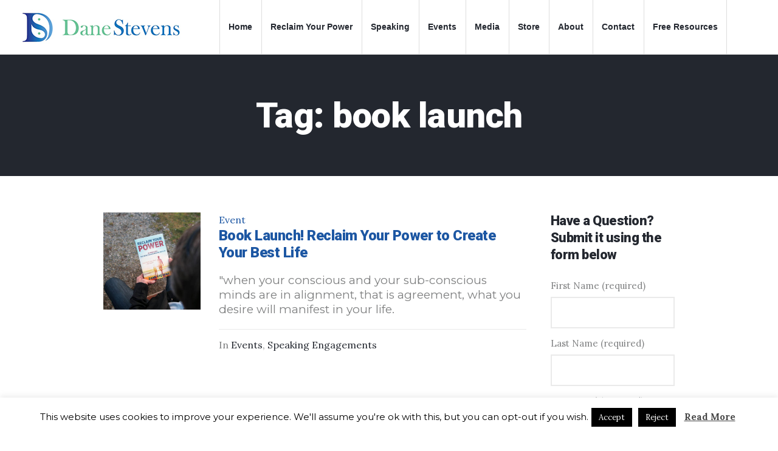

--- FILE ---
content_type: text/html; charset=UTF-8
request_url: https://danestevensonline.com/tag/book-launch/
body_size: 16548
content:
<!DOCTYPE html>
<html lang="en-US" class="cmsmasters_html">
<head>
<meta charset="UTF-8" />
<meta name="viewport" content="width=device-width, initial-scale=1, maximum-scale=1" />
<meta name="format-detection" content="telephone=no" />
<link rel="profile" href="//gmpg.org/xfn/11" />
<link rel="pingback" href="https://danestevensonline.com/xmlrpc.php" />
<meta name='robots' content='index, follow, max-image-preview:large, max-snippet:-1, max-video-preview:-1' />

	<!-- This site is optimized with the Yoast SEO plugin v26.5 - https://yoast.com/wordpress/plugins/seo/ -->
	<title>book launch Archives - Dane Stevens</title>
	<link rel="canonical" href="https://danestevensonline.com/tag/book-launch/" />
	<meta property="og:locale" content="en_US" />
	<meta property="og:type" content="article" />
	<meta property="og:title" content="book launch Archives - Dane Stevens" />
	<meta property="og:url" content="https://danestevensonline.com/tag/book-launch/" />
	<meta property="og:site_name" content="Dane Stevens" />
	<meta name="twitter:card" content="summary_large_image" />
	<script type="application/ld+json" class="yoast-schema-graph">{"@context":"https://schema.org","@graph":[{"@type":"CollectionPage","@id":"https://danestevensonline.com/tag/book-launch/","url":"https://danestevensonline.com/tag/book-launch/","name":"book launch Archives - Dane Stevens","isPartOf":{"@id":"https://danestevensonline.com/#website"},"primaryImageOfPage":{"@id":"https://danestevensonline.com/tag/book-launch/#primaryimage"},"image":{"@id":"https://danestevensonline.com/tag/book-launch/#primaryimage"},"thumbnailUrl":"https://danestevensonline.com/wp-content/uploads/2019/01/reclaim-your-power-hero-1.jpg","breadcrumb":{"@id":"https://danestevensonline.com/tag/book-launch/#breadcrumb"},"inLanguage":"en-US"},{"@type":"ImageObject","inLanguage":"en-US","@id":"https://danestevensonline.com/tag/book-launch/#primaryimage","url":"https://danestevensonline.com/wp-content/uploads/2019/01/reclaim-your-power-hero-1.jpg","contentUrl":"https://danestevensonline.com/wp-content/uploads/2019/01/reclaim-your-power-hero-1.jpg","width":1920,"height":1440,"caption":"reclaim-your-power-hero-1"},{"@type":"BreadcrumbList","@id":"https://danestevensonline.com/tag/book-launch/#breadcrumb","itemListElement":[{"@type":"ListItem","position":1,"name":"Home","item":"https://danestevensonline.com/"},{"@type":"ListItem","position":2,"name":"book launch"}]},{"@type":"WebSite","@id":"https://danestevensonline.com/#website","url":"https://danestevensonline.com/","name":"Dane Stevens","description":"Live a Life You Love to Live!","potentialAction":[{"@type":"SearchAction","target":{"@type":"EntryPoint","urlTemplate":"https://danestevensonline.com/?s={search_term_string}"},"query-input":{"@type":"PropertyValueSpecification","valueRequired":true,"valueName":"search_term_string"}}],"inLanguage":"en-US"}]}</script>
	<!-- / Yoast SEO plugin. -->


<link rel='dns-prefetch' href='//www.google.com' />
<link rel='dns-prefetch' href='//fonts.googleapis.com' />
<link rel="alternate" type="application/rss+xml" title="Dane Stevens &raquo; Feed" href="https://danestevensonline.com/feed/" />
<link rel="alternate" type="application/rss+xml" title="Dane Stevens &raquo; Comments Feed" href="https://danestevensonline.com/comments/feed/" />
<link rel="alternate" type="text/calendar" title="Dane Stevens &raquo; iCal Feed" href="https://danestevensonline.com/events/?ical=1" />
<link rel="alternate" type="application/rss+xml" title="Dane Stevens &raquo; book launch Tag Feed" href="https://danestevensonline.com/tag/book-launch/feed/" />
<style id='wp-img-auto-sizes-contain-inline-css' type='text/css'>
img:is([sizes=auto i],[sizes^="auto," i]){contain-intrinsic-size:3000px 1500px}
/*# sourceURL=wp-img-auto-sizes-contain-inline-css */
</style>
<link rel='stylesheet' id='jquery.prettyphoto-css' href='https://danestevensonline.com/wp-content/plugins/wp-video-lightbox/css/prettyPhoto.css?ver=4248fed203a031ca020d8a783b82a2df' type='text/css' media='all' />
<link rel='stylesheet' id='video-lightbox-css' href='https://danestevensonline.com/wp-content/plugins/wp-video-lightbox/wp-video-lightbox.css?ver=4248fed203a031ca020d8a783b82a2df' type='text/css' media='all' />
<link rel='stylesheet' id='sbi_styles-css' href='https://danestevensonline.com/wp-content/plugins/instagram-feed/css/sbi-styles.min.css?ver=6.10.0' type='text/css' media='all' />
<link rel='stylesheet' id='layerslider-css' href='https://danestevensonline.com/wp-content/plugins/LayerSlider/assets/static/layerslider/css/layerslider.css?ver=7.2.1' type='text/css' media='all' />
<link rel='stylesheet' id='dashicons-css' href='https://danestevensonline.com/wp-includes/css/dashicons.min.css?ver=4248fed203a031ca020d8a783b82a2df' type='text/css' media='all' />
<link rel='stylesheet' id='tec-variables-skeleton-css' href='https://danestevensonline.com/wp-content/plugins/event-tickets/common/build/css/variables-skeleton.css?ver=6.10.1' type='text/css' media='all' />
<link rel='stylesheet' id='tec-variables-full-css' href='https://danestevensonline.com/wp-content/plugins/event-tickets/common/build/css/variables-full.css?ver=6.10.1' type='text/css' media='all' />
<link rel='stylesheet' id='tribe-common-skeleton-style-css' href='https://danestevensonline.com/wp-content/plugins/event-tickets/common/build/css/common-skeleton.css?ver=6.10.1' type='text/css' media='all' />
<link rel='stylesheet' id='tribe-common-full-style-css' href='https://danestevensonline.com/wp-content/plugins/event-tickets/common/build/css/common-full.css?ver=6.10.1' type='text/css' media='all' />
<link rel='stylesheet' id='event-tickets-tickets-css-css' href='https://danestevensonline.com/wp-content/plugins/event-tickets/build/css/tickets.css?ver=5.27.3' type='text/css' media='all' />
<link rel='stylesheet' id='event-tickets-tickets-rsvp-css-css' href='https://danestevensonline.com/wp-content/plugins/event-tickets/build/css/rsvp-v1.css?ver=5.27.3' type='text/css' media='all' />
<style id='wp-emoji-styles-inline-css' type='text/css'>

	img.wp-smiley, img.emoji {
		display: inline !important;
		border: none !important;
		box-shadow: none !important;
		height: 1em !important;
		width: 1em !important;
		margin: 0 0.07em !important;
		vertical-align: -0.1em !important;
		background: none !important;
		padding: 0 !important;
	}
/*# sourceURL=wp-emoji-styles-inline-css */
</style>
<link rel='stylesheet' id='wp-block-library-css' href='https://danestevensonline.com/wp-includes/css/dist/block-library/style.min.css?ver=4248fed203a031ca020d8a783b82a2df' type='text/css' media='all' />
<style id='global-styles-inline-css' type='text/css'>
:root{--wp--preset--aspect-ratio--square: 1;--wp--preset--aspect-ratio--4-3: 4/3;--wp--preset--aspect-ratio--3-4: 3/4;--wp--preset--aspect-ratio--3-2: 3/2;--wp--preset--aspect-ratio--2-3: 2/3;--wp--preset--aspect-ratio--16-9: 16/9;--wp--preset--aspect-ratio--9-16: 9/16;--wp--preset--color--black: #000000;--wp--preset--color--cyan-bluish-gray: #abb8c3;--wp--preset--color--white: #ffffff;--wp--preset--color--pale-pink: #f78da7;--wp--preset--color--vivid-red: #cf2e2e;--wp--preset--color--luminous-vivid-orange: #ff6900;--wp--preset--color--luminous-vivid-amber: #fcb900;--wp--preset--color--light-green-cyan: #7bdcb5;--wp--preset--color--vivid-green-cyan: #00d084;--wp--preset--color--pale-cyan-blue: #8ed1fc;--wp--preset--color--vivid-cyan-blue: #0693e3;--wp--preset--color--vivid-purple: #9b51e0;--wp--preset--color--color-1: #000000;--wp--preset--color--color-2: #ffffff;--wp--preset--color--color-3: #7f8081;--wp--preset--color--color-4: #2db3bb;--wp--preset--color--color-5: #b6b6b6;--wp--preset--color--color-6: #23272f;--wp--preset--color--color-7: #f6f6f6;--wp--preset--color--color-8: #eaeaea;--wp--preset--gradient--vivid-cyan-blue-to-vivid-purple: linear-gradient(135deg,rgb(6,147,227) 0%,rgb(155,81,224) 100%);--wp--preset--gradient--light-green-cyan-to-vivid-green-cyan: linear-gradient(135deg,rgb(122,220,180) 0%,rgb(0,208,130) 100%);--wp--preset--gradient--luminous-vivid-amber-to-luminous-vivid-orange: linear-gradient(135deg,rgb(252,185,0) 0%,rgb(255,105,0) 100%);--wp--preset--gradient--luminous-vivid-orange-to-vivid-red: linear-gradient(135deg,rgb(255,105,0) 0%,rgb(207,46,46) 100%);--wp--preset--gradient--very-light-gray-to-cyan-bluish-gray: linear-gradient(135deg,rgb(238,238,238) 0%,rgb(169,184,195) 100%);--wp--preset--gradient--cool-to-warm-spectrum: linear-gradient(135deg,rgb(74,234,220) 0%,rgb(151,120,209) 20%,rgb(207,42,186) 40%,rgb(238,44,130) 60%,rgb(251,105,98) 80%,rgb(254,248,76) 100%);--wp--preset--gradient--blush-light-purple: linear-gradient(135deg,rgb(255,206,236) 0%,rgb(152,150,240) 100%);--wp--preset--gradient--blush-bordeaux: linear-gradient(135deg,rgb(254,205,165) 0%,rgb(254,45,45) 50%,rgb(107,0,62) 100%);--wp--preset--gradient--luminous-dusk: linear-gradient(135deg,rgb(255,203,112) 0%,rgb(199,81,192) 50%,rgb(65,88,208) 100%);--wp--preset--gradient--pale-ocean: linear-gradient(135deg,rgb(255,245,203) 0%,rgb(182,227,212) 50%,rgb(51,167,181) 100%);--wp--preset--gradient--electric-grass: linear-gradient(135deg,rgb(202,248,128) 0%,rgb(113,206,126) 100%);--wp--preset--gradient--midnight: linear-gradient(135deg,rgb(2,3,129) 0%,rgb(40,116,252) 100%);--wp--preset--font-size--small: 13px;--wp--preset--font-size--medium: 20px;--wp--preset--font-size--large: 36px;--wp--preset--font-size--x-large: 42px;--wp--preset--spacing--20: 0.44rem;--wp--preset--spacing--30: 0.67rem;--wp--preset--spacing--40: 1rem;--wp--preset--spacing--50: 1.5rem;--wp--preset--spacing--60: 2.25rem;--wp--preset--spacing--70: 3.38rem;--wp--preset--spacing--80: 5.06rem;--wp--preset--shadow--natural: 6px 6px 9px rgba(0, 0, 0, 0.2);--wp--preset--shadow--deep: 12px 12px 50px rgba(0, 0, 0, 0.4);--wp--preset--shadow--sharp: 6px 6px 0px rgba(0, 0, 0, 0.2);--wp--preset--shadow--outlined: 6px 6px 0px -3px rgb(255, 255, 255), 6px 6px rgb(0, 0, 0);--wp--preset--shadow--crisp: 6px 6px 0px rgb(0, 0, 0);}:where(.is-layout-flex){gap: 0.5em;}:where(.is-layout-grid){gap: 0.5em;}body .is-layout-flex{display: flex;}.is-layout-flex{flex-wrap: wrap;align-items: center;}.is-layout-flex > :is(*, div){margin: 0;}body .is-layout-grid{display: grid;}.is-layout-grid > :is(*, div){margin: 0;}:where(.wp-block-columns.is-layout-flex){gap: 2em;}:where(.wp-block-columns.is-layout-grid){gap: 2em;}:where(.wp-block-post-template.is-layout-flex){gap: 1.25em;}:where(.wp-block-post-template.is-layout-grid){gap: 1.25em;}.has-black-color{color: var(--wp--preset--color--black) !important;}.has-cyan-bluish-gray-color{color: var(--wp--preset--color--cyan-bluish-gray) !important;}.has-white-color{color: var(--wp--preset--color--white) !important;}.has-pale-pink-color{color: var(--wp--preset--color--pale-pink) !important;}.has-vivid-red-color{color: var(--wp--preset--color--vivid-red) !important;}.has-luminous-vivid-orange-color{color: var(--wp--preset--color--luminous-vivid-orange) !important;}.has-luminous-vivid-amber-color{color: var(--wp--preset--color--luminous-vivid-amber) !important;}.has-light-green-cyan-color{color: var(--wp--preset--color--light-green-cyan) !important;}.has-vivid-green-cyan-color{color: var(--wp--preset--color--vivid-green-cyan) !important;}.has-pale-cyan-blue-color{color: var(--wp--preset--color--pale-cyan-blue) !important;}.has-vivid-cyan-blue-color{color: var(--wp--preset--color--vivid-cyan-blue) !important;}.has-vivid-purple-color{color: var(--wp--preset--color--vivid-purple) !important;}.has-black-background-color{background-color: var(--wp--preset--color--black) !important;}.has-cyan-bluish-gray-background-color{background-color: var(--wp--preset--color--cyan-bluish-gray) !important;}.has-white-background-color{background-color: var(--wp--preset--color--white) !important;}.has-pale-pink-background-color{background-color: var(--wp--preset--color--pale-pink) !important;}.has-vivid-red-background-color{background-color: var(--wp--preset--color--vivid-red) !important;}.has-luminous-vivid-orange-background-color{background-color: var(--wp--preset--color--luminous-vivid-orange) !important;}.has-luminous-vivid-amber-background-color{background-color: var(--wp--preset--color--luminous-vivid-amber) !important;}.has-light-green-cyan-background-color{background-color: var(--wp--preset--color--light-green-cyan) !important;}.has-vivid-green-cyan-background-color{background-color: var(--wp--preset--color--vivid-green-cyan) !important;}.has-pale-cyan-blue-background-color{background-color: var(--wp--preset--color--pale-cyan-blue) !important;}.has-vivid-cyan-blue-background-color{background-color: var(--wp--preset--color--vivid-cyan-blue) !important;}.has-vivid-purple-background-color{background-color: var(--wp--preset--color--vivid-purple) !important;}.has-black-border-color{border-color: var(--wp--preset--color--black) !important;}.has-cyan-bluish-gray-border-color{border-color: var(--wp--preset--color--cyan-bluish-gray) !important;}.has-white-border-color{border-color: var(--wp--preset--color--white) !important;}.has-pale-pink-border-color{border-color: var(--wp--preset--color--pale-pink) !important;}.has-vivid-red-border-color{border-color: var(--wp--preset--color--vivid-red) !important;}.has-luminous-vivid-orange-border-color{border-color: var(--wp--preset--color--luminous-vivid-orange) !important;}.has-luminous-vivid-amber-border-color{border-color: var(--wp--preset--color--luminous-vivid-amber) !important;}.has-light-green-cyan-border-color{border-color: var(--wp--preset--color--light-green-cyan) !important;}.has-vivid-green-cyan-border-color{border-color: var(--wp--preset--color--vivid-green-cyan) !important;}.has-pale-cyan-blue-border-color{border-color: var(--wp--preset--color--pale-cyan-blue) !important;}.has-vivid-cyan-blue-border-color{border-color: var(--wp--preset--color--vivid-cyan-blue) !important;}.has-vivid-purple-border-color{border-color: var(--wp--preset--color--vivid-purple) !important;}.has-vivid-cyan-blue-to-vivid-purple-gradient-background{background: var(--wp--preset--gradient--vivid-cyan-blue-to-vivid-purple) !important;}.has-light-green-cyan-to-vivid-green-cyan-gradient-background{background: var(--wp--preset--gradient--light-green-cyan-to-vivid-green-cyan) !important;}.has-luminous-vivid-amber-to-luminous-vivid-orange-gradient-background{background: var(--wp--preset--gradient--luminous-vivid-amber-to-luminous-vivid-orange) !important;}.has-luminous-vivid-orange-to-vivid-red-gradient-background{background: var(--wp--preset--gradient--luminous-vivid-orange-to-vivid-red) !important;}.has-very-light-gray-to-cyan-bluish-gray-gradient-background{background: var(--wp--preset--gradient--very-light-gray-to-cyan-bluish-gray) !important;}.has-cool-to-warm-spectrum-gradient-background{background: var(--wp--preset--gradient--cool-to-warm-spectrum) !important;}.has-blush-light-purple-gradient-background{background: var(--wp--preset--gradient--blush-light-purple) !important;}.has-blush-bordeaux-gradient-background{background: var(--wp--preset--gradient--blush-bordeaux) !important;}.has-luminous-dusk-gradient-background{background: var(--wp--preset--gradient--luminous-dusk) !important;}.has-pale-ocean-gradient-background{background: var(--wp--preset--gradient--pale-ocean) !important;}.has-electric-grass-gradient-background{background: var(--wp--preset--gradient--electric-grass) !important;}.has-midnight-gradient-background{background: var(--wp--preset--gradient--midnight) !important;}.has-small-font-size{font-size: var(--wp--preset--font-size--small) !important;}.has-medium-font-size{font-size: var(--wp--preset--font-size--medium) !important;}.has-large-font-size{font-size: var(--wp--preset--font-size--large) !important;}.has-x-large-font-size{font-size: var(--wp--preset--font-size--x-large) !important;}
/*# sourceURL=global-styles-inline-css */
</style>

<style id='classic-theme-styles-inline-css' type='text/css'>
/*! This file is auto-generated */
.wp-block-button__link{color:#fff;background-color:#32373c;border-radius:9999px;box-shadow:none;text-decoration:none;padding:calc(.667em + 2px) calc(1.333em + 2px);font-size:1.125em}.wp-block-file__button{background:#32373c;color:#fff;text-decoration:none}
/*# sourceURL=/wp-includes/css/classic-themes.min.css */
</style>
<link rel='stylesheet' id='contact-form-7-css' href='https://danestevensonline.com/wp-content/plugins/contact-form-71/includes/css/styles.css?ver=5.6.2' type='text/css' media='all' />
<link rel='stylesheet' id='cookie-law-info-css' href='https://danestevensonline.com/wp-content/plugins/cookie-law-info/legacy/public/css/cookie-law-info-public.css?ver=3.3.8' type='text/css' media='all' />
<link rel='stylesheet' id='cookie-law-info-gdpr-css' href='https://danestevensonline.com/wp-content/plugins/cookie-law-info/legacy/public/css/cookie-law-info-gdpr.css?ver=3.3.8' type='text/css' media='all' />
<link rel='stylesheet' id='wpcf7-redirect-script-frontend-css' href='https://danestevensonline.com/wp-content/plugins/wpcf7-redirect/build/assets/frontend-script.css?ver=2c532d7e2be36f6af233' type='text/css' media='all' />
<link rel='stylesheet' id='my-church-theme-style-css' href='https://danestevensonline.com/wp-content/themes/my-church/style.css?ver=1.0.0' type='text/css' media='screen, print' />
<link rel='stylesheet' id='my-church-style-css' href='https://danestevensonline.com/wp-content/themes/my-church/theme-framework/theme-style/css/style.css?ver=1.0.0' type='text/css' media='screen, print' />
<style id='my-church-style-inline-css' type='text/css'>

	.header_mid .header_mid_inner .logo_wrap {
		width : 276px;
	}

	.header_mid_inner .logo img.logo_retina {
		width : 138px;
	}


			.headline_color {
				background-color:#23272f;
			}
			
		.headline_aligner, 
		.cmsmasters_breadcrumbs_aligner {
			min-height:200px;
		}
		

	.header_top {
		height : 32px;
	}
	
	.header_mid {
		height : 90px;
	}
	
	.header_bot {
		height : 60px;
	}
	
	#page.cmsmasters_heading_after_header #middle, 
	#page.cmsmasters_heading_under_header #middle .headline .headline_outer {
		padding-top : 90px;
	}
	
	#page.cmsmasters_heading_after_header.enable_header_top #middle, 
	#page.cmsmasters_heading_under_header.enable_header_top #middle .headline .headline_outer {
		padding-top : 122px;
	}
	
	#page.cmsmasters_heading_after_header.enable_header_bottom #middle, 
	#page.cmsmasters_heading_under_header.enable_header_bottom #middle .headline .headline_outer {
		padding-top : 150px;
	}
	
	#page.cmsmasters_heading_after_header.enable_header_top.enable_header_bottom #middle, 
	#page.cmsmasters_heading_under_header.enable_header_top.enable_header_bottom #middle .headline .headline_outer {
		padding-top : 182px;
	}
	
	@media only screen and (max-width: 1024px) {
		.header_top,
		.header_mid,
		.header_bot {
			height : auto;
		}
		
		.header_mid .header_mid_inner > div {
			height : 90px;
		}
		
		.header_bot .header_bot_inner > div {
			height : 60px;
		}
		
		#page.cmsmasters_heading_after_header #middle, 
		#page.cmsmasters_heading_under_header #middle .headline .headline_outer, 
		#page.cmsmasters_heading_after_header.enable_header_top #middle, 
		#page.cmsmasters_heading_under_header.enable_header_top #middle .headline .headline_outer, 
		#page.cmsmasters_heading_after_header.enable_header_bottom #middle, 
		#page.cmsmasters_heading_under_header.enable_header_bottom #middle .headline .headline_outer, 
		#page.cmsmasters_heading_after_header.enable_header_top.enable_header_bottom #middle, 
		#page.cmsmasters_heading_under_header.enable_header_top.enable_header_bottom #middle .headline .headline_outer {
			padding-top : 0 !important;
		}
	}
	
	@media only screen and (max-width: 768px) {
		.header_mid .header_mid_inner > div, 
		.header_bot .header_bot_inner > div {
			height:auto;
		}
	}
.cmsmasters_homepage_slider {
    overflow: hidden;
}
/* Forms */
#page .cmsmasters-form-builder textarea {
    min-height: 100px;
    height: 100px;
    overflow: hidden;
}
#page .cmsmasters_custom_give_form .wpcf7-form > p {
    max-width: 100%;
    width: 465px;
}
#page .cmsmasters_custom_give_form .wpcf7-form input[type="submit"] {
    margin-top: 20px;
}
/* Mailpoet */
.widget_wysija_homepage .wysija-paragraph .formError {
    left: auto !important;
    right: 0 !important;
}
.widget_wysija_homepage .widget_wysija {
    text-align: right;
    padding: 0;
}
.widget_wysija .wysija-paragraph {
    float: left;
}
.widget_wysija .widget_wysija_cont {
    display: inline-block;
}
.widget_wysija .widgettitle {
    display: none;
}
#page .widget_wysija .wysija-paragraph input {
    height: 56px;
    padding: 0px 22px !important;
    background-color: #393d44;
    border-color: #5a5d63;
    margin: 0 -1px 0 0;
}
#page .widget_wysija .wysija-paragraph input:focus {
    border-color: #feea8c;
}
.widget_wysija .wysija-submit {
    border: 0px;
    line-height: 56px;
    color: #23272f;
    background-color: #feea8c;
    float: left;
}
/* Adaptive */
@media only screen and (min-width: 1440px) {
    .widget_wysija .wysija-paragraph {
        width: 450px;
        max-width: 100%;
    }
    .widget_wysija .wysija-submit {
        width: 200px;
        max-width: 100%;
    }
}
@media only screen and (max-width: 1024px) {
    #page .cmsmasters_homepage_quotes .featured_block_inner {
        width: 100%;
    }
    .widget_wysija .wysija-submit {
        padding: 0 15px;
    }
}
@media only screen and (max-width: 768px) {
    .widget_wysija_homepage .widget_wysija {
        text-align: center;
    }
    .widget_wysija .wysija-submit {
        padding: 0 35px;
    }
    .widget_wysija .widget_wysija_cont {
        display: block;
    }
    .widget_wysija .wysija-paragraph {
        width: 100%;
    }
    .widget_wysija .wysija-submit {
        float: none;
    }
    #page .сmsmasters_heading_center_tablet {
        text-align: center;
    }
}
@media only screen and (min-width: 1024px) and (max-width: 1300px) {
    .cmsmasters_homepage_fb_puzzle .cmsmasters_column.one_half {
        width: 100%;
    }
    .cmsmasters_homepage_fb_puzzle .cmsmasters_column.one_fourth {
        width: 50%;
    }
}
/* Instagram */
@media only screen and (min-width: 640px) and (max-width: 1024px) {
    #page #sb_instagram.sbi_col_3 #sbi_images .sbi_item,
    #page #sb_instagram.sbi_col_4 #sbi_images .sbi_item,
    #page #sb_instagram.sbi_col_5 #sbi_images .sbi_item,
    #page #sb_instagram.sbi_col_6 #sbi_images .sbi_item {
        width: 50%;
    }
}
/*# sourceURL=my-church-style-inline-css */
</style>
<link rel='stylesheet' id='my-church-adaptive-css' href='https://danestevensonline.com/wp-content/themes/my-church/theme-framework/theme-style/css/adaptive.css?ver=1.0.0' type='text/css' media='screen, print' />
<link rel='stylesheet' id='my-church-retina-css' href='https://danestevensonline.com/wp-content/themes/my-church/theme-framework/theme-style/css/retina.css?ver=1.0.0' type='text/css' media='screen' />
<link rel='stylesheet' id='my-church-icons-css' href='https://danestevensonline.com/wp-content/themes/my-church/css/fontello.css?ver=1.0.0' type='text/css' media='screen' />
<link rel='stylesheet' id='my-church-icons-custom-css' href='https://danestevensonline.com/wp-content/themes/my-church/theme-vars/theme-style/css/fontello-custom.css?ver=1.0.0' type='text/css' media='screen' />
<link rel='stylesheet' id='animate-css' href='https://danestevensonline.com/wp-content/themes/my-church/css/animate.css?ver=1.0.0' type='text/css' media='screen' />
<link rel='stylesheet' id='ilightbox-css' href='https://danestevensonline.com/wp-content/themes/my-church/css/ilightbox.css?ver=2.2.0' type='text/css' media='screen' />
<link rel='stylesheet' id='ilightbox-skin-dark-css' href='https://danestevensonline.com/wp-content/themes/my-church/css/ilightbox-skins/dark-skin.css?ver=2.2.0' type='text/css' media='screen' />
<link rel='stylesheet' id='my-church-fonts-schemes-css' href='https://danestevensonline.com/wp-content/uploads/cmsmasters_styles/my-church.css?ver=1.0.0' type='text/css' media='screen' />
<link rel='stylesheet' id='google-fonts-css' href='//fonts.googleapis.com/css?family=Montserrat%3A400%2C700%7CLora%3A400%2C400italic%2C700%2C700italic%7CRoboto%3A100%2C100italic%2C300%2C300italic%2C400%2C400italic%2C500%2C500italic%2C700%2C700italic%2C900%2C900italic&#038;ver=6.9' type='text/css' media='all' />
<link rel='stylesheet' id='my-church-gutenberg-frontend-style-css' href='https://danestevensonline.com/wp-content/themes/my-church/gutenberg/cmsmasters-framework/theme-style/css/frontend-style.css?ver=1.0.0' type='text/css' media='screen' />
<link rel='stylesheet' id='my-church-donations-style-css' href='https://danestevensonline.com/wp-content/themes/my-church/cmsmasters-donations/cmsmasters-framework/theme-style/css/plugin-style.css?ver=1.0.0' type='text/css' media='screen' />
<link rel='stylesheet' id='my-church-donations-adaptive-css' href='https://danestevensonline.com/wp-content/themes/my-church/cmsmasters-donations/cmsmasters-framework/theme-style/css/plugin-adaptive.css?ver=1.0.0' type='text/css' media='screen' />
<link rel='stylesheet' id='my-church-sermons-style-css' href='https://danestevensonline.com/wp-content/themes/my-church/cmsmasters-sermons/cmsmasters-framework/theme-style/css/plugin-style.css?ver=1.0.0' type='text/css' media='screen' />
<link rel='stylesheet' id='my-church-sermons-adaptive-css' href='https://danestevensonline.com/wp-content/themes/my-church/cmsmasters-sermons/cmsmasters-framework/theme-style/css/plugin-adaptive.css?ver=1.0.0' type='text/css' media='screen' />
<link rel='stylesheet' id='my-church-tribe-events-v2-style-css' href='https://danestevensonline.com/wp-content/themes/my-church/tribe-events/cmsmasters-framework/theme-style/css/plugin-v2-style.css?ver=1.0.0' type='text/css' media='screen' />
<link rel='stylesheet' id='wrve-css-css' href='https://danestevensonline.com/wp-content/plugins/responsive-video-embed/css/rve.min.css?ver=4248fed203a031ca020d8a783b82a2df' type='text/css' media='all' />
<link rel='stylesheet' id='my-calendar-lists-css' href='https://danestevensonline.com/wp-content/plugins/my-calendar/css/list-presets.css?ver=3.6.17' type='text/css' media='all' />
<link rel='stylesheet' id='my-calendar-reset-css' href='https://danestevensonline.com/wp-content/plugins/my-calendar/css/reset.css?ver=3.6.17' type='text/css' media='all' />
<link rel='stylesheet' id='my-calendar-style-css' href='https://danestevensonline.com/wp-content/plugins/my-calendar/styles/twentytwenty.css?ver=3.6.17-twentytwenty-css' type='text/css' media='all' />
<style id='my-calendar-style-inline-css' type='text/css'>

/* Styles by My Calendar - Joe Dolson https://www.joedolson.com/ */

.my-calendar-modal .event-title svg { background-color: #ffffcc; padding: 3px; }
.mc-main .mc_general .event-title, .mc-main .mc_general .event-title a { background: #ffffcc !important; color: #000000 !important; }
.mc-main .mc_general .event-title button { background: #ffffcc !important; color: #000000 !important; }
.mc-main .mc_general .event-title a:hover, .mc-main .mc_general .event-title a:focus { background: #ffffff !important;}
.mc-main .mc_general .event-title button:hover, .mc-main .mc_general .event-title button:focus { background: #ffffff !important;}
.mc-main, .mc-event, .my-calendar-modal, .my-calendar-modal-overlay, .mc-event-list {--primary-dark: #313233; --primary-light: #fff; --secondary-light: #fff; --secondary-dark: #000; --highlight-dark: #666; --highlight-light: #efefef; --close-button: #b32d2e; --search-highlight-bg: #f5e6ab; --navbar-background: transparent; --nav-button-bg: #fff; --nav-button-color: #313233; --nav-button-border: #313233; --nav-input-border: #313233; --nav-input-background: #fff; --nav-input-color: #313233; --grid-cell-border: #0000001f; --grid-header-border: #313233; --grid-header-color: #313233; --grid-weekend-color: #313233; --grid-header-bg: transparent; --grid-weekend-bg: transparent; --grid-cell-background: transparent; --current-day-border: #313233; --current-day-color: #313233; --current-day-bg: transparent; --date-has-events-bg: #313233; --date-has-events-color: #f6f7f7; --calendar-heading: clamp( 1.125rem, 24px, 2.5rem ); --event-title: clamp( 1.25rem, 24px, 2.5rem ); --grid-date: 16px; --grid-date-heading: clamp( .75rem, 16px, 1.5rem ); --modal-title: 1.5rem; --navigation-controls: clamp( .75rem, 16px, 1.5rem ); --card-heading: 1.125rem; --list-date: 1.25rem; --author-card: clamp( .75rem, 14px, 1.5rem); --single-event-title: clamp( 1.25rem, 24px, 2.5rem ); --mini-time-text: clamp( .75rem, 14px 1.25rem ); --list-event-date: 1.25rem; --list-event-title: 1.2rem; --grid-max-width: 1260px; --list-preset-border-color: #000000; --list-preset-stripe-background: rgba( 0,0,0,.04 ); --list-preset-date-badge-background: #000; --list-preset-date-badge-color: #fff; --list-preset-background: transparent; --category-mc_general: #ffffcc; }
/*# sourceURL=my-calendar-style-inline-css */
</style>
<script type="text/javascript" src="https://danestevensonline.com/wp-includes/js/jquery/jquery.min.js?ver=3.7.1" id="jquery-core-js"></script>
<script type="text/javascript" src="https://danestevensonline.com/wp-includes/js/jquery/jquery-migrate.min.js?ver=3.4.1" id="jquery-migrate-js"></script>
<script type="text/javascript" src="https://danestevensonline.com/wp-content/plugins/wp-video-lightbox/js/jquery.prettyPhoto.js?ver=3.1.6" id="jquery.prettyphoto-js"></script>
<script type="text/javascript" id="video-lightbox-js-extra">
/* <![CDATA[ */
var vlpp_vars = {"prettyPhoto_rel":"wp-video-lightbox","animation_speed":"fast","slideshow":"5000","autoplay_slideshow":"false","opacity":"0.80","show_title":"true","allow_resize":"true","allow_expand":"true","default_width":"640","default_height":"480","counter_separator_label":"/","theme":"pp_default","horizontal_padding":"20","hideflash":"false","wmode":"opaque","autoplay":"false","modal":"false","deeplinking":"false","overlay_gallery":"true","overlay_gallery_max":"30","keyboard_shortcuts":"true","ie6_fallback":"true"};
//# sourceURL=video-lightbox-js-extra
/* ]]> */
</script>
<script type="text/javascript" src="https://danestevensonline.com/wp-content/plugins/wp-video-lightbox/js/video-lightbox.js?ver=3.1.6" id="video-lightbox-js"></script>
<script type="text/javascript" id="layerslider-utils-js-extra">
/* <![CDATA[ */
var LS_Meta = {"v":"7.2.1","fixGSAP":"1"};
//# sourceURL=layerslider-utils-js-extra
/* ]]> */
</script>
<script type="text/javascript" src="https://danestevensonline.com/wp-content/plugins/LayerSlider/assets/static/layerslider/js/layerslider.utils.js?ver=7.2.1" id="layerslider-utils-js"></script>
<script type="text/javascript" src="https://danestevensonline.com/wp-content/plugins/LayerSlider/assets/static/layerslider/js/layerslider.kreaturamedia.jquery.js?ver=7.2.1" id="layerslider-js"></script>
<script type="text/javascript" src="https://danestevensonline.com/wp-content/plugins/LayerSlider/assets/static/layerslider/js/layerslider.transitions.js?ver=7.2.1" id="layerslider-transitions-js"></script>
<script type="text/javascript" id="cookie-law-info-js-extra">
/* <![CDATA[ */
var Cli_Data = {"nn_cookie_ids":[],"cookielist":[],"non_necessary_cookies":[],"ccpaEnabled":"","ccpaRegionBased":"","ccpaBarEnabled":"","strictlyEnabled":["necessary","obligatoire"],"ccpaType":"gdpr","js_blocking":"","custom_integration":"","triggerDomRefresh":"","secure_cookies":""};
var cli_cookiebar_settings = {"animate_speed_hide":"500","animate_speed_show":"500","background":"#FFF","border":"#b1a6a6c2","border_on":"","button_1_button_colour":"#000","button_1_button_hover":"#000000","button_1_link_colour":"#fff","button_1_as_button":"1","button_1_new_win":"","button_2_button_colour":"#333","button_2_button_hover":"#292929","button_2_link_colour":"#444","button_2_as_button":"","button_2_hidebar":"","button_3_button_colour":"#000","button_3_button_hover":"#000000","button_3_link_colour":"#fff","button_3_as_button":"1","button_3_new_win":"","button_4_button_colour":"#000","button_4_button_hover":"#000000","button_4_link_colour":"#fff","button_4_as_button":"1","button_7_button_colour":"#61a229","button_7_button_hover":"#4e8221","button_7_link_colour":"#fff","button_7_as_button":"1","button_7_new_win":"","font_family":"inherit","header_fix":"","notify_animate_hide":"1","notify_animate_show":"","notify_div_id":"#cookie-law-info-bar","notify_position_horizontal":"right","notify_position_vertical":"bottom","scroll_close":"","scroll_close_reload":"","accept_close_reload":"","reject_close_reload":"","showagain_tab":"1","showagain_background":"#fff","showagain_border":"#000","showagain_div_id":"#cookie-law-info-again","showagain_x_position":"100px","text":"#000","show_once_yn":"","show_once":"10000","logging_on":"","as_popup":"","popup_overlay":"1","bar_heading_text":"","cookie_bar_as":"banner","popup_showagain_position":"bottom-right","widget_position":"left"};
var log_object = {"ajax_url":"https://danestevensonline.com/wp-admin/admin-ajax.php"};
//# sourceURL=cookie-law-info-js-extra
/* ]]> */
</script>
<script type="text/javascript" src="https://danestevensonline.com/wp-content/plugins/cookie-law-info/legacy/public/js/cookie-law-info-public.js?ver=3.3.8" id="cookie-law-info-js"></script>
<script type="text/javascript" src="https://danestevensonline.com/wp-content/themes/my-church/js/debounced-resize.min.js?ver=1.0.0" id="debounced-resize-js"></script>
<script type="text/javascript" src="https://danestevensonline.com/wp-content/themes/my-church/js/modernizr.min.js?ver=1.0.0" id="modernizr-js"></script>
<script type="text/javascript" src="https://danestevensonline.com/wp-content/themes/my-church/js/respond.min.js?ver=1.0.0" id="respond-js"></script>
<script type="text/javascript" src="https://danestevensonline.com/wp-content/themes/my-church/js/jquery.iLightBox.min.js?ver=2.2.0" id="iLightBox-js"></script>
<meta name="generator" content="Powered by LayerSlider 7.2.1 - Multi-Purpose, Responsive, Parallax, Mobile-Friendly Slider Plugin for WordPress." />
<!-- LayerSlider updates and docs at: https://layerslider.com -->
<link rel="https://api.w.org/" href="https://danestevensonline.com/wp-json/" /><link rel="alternate" title="JSON" type="application/json" href="https://danestevensonline.com/wp-json/wp/v2/tags/83" /><link rel="EditURI" type="application/rsd+xml" title="RSD" href="https://danestevensonline.com/xmlrpc.php?rsd" />

<link rel="alternate" type="application/rss+xml" title="Podcast RSS feed" href="https://danestevensonline.com/feed/podcast" />

<script>
            WP_VIDEO_LIGHTBOX_VERSION="1.9.12";
            WP_VID_LIGHTBOX_URL="https://danestevensonline.com/wp-content/plugins/wp-video-lightbox";
                        function wpvl_paramReplace(name, string, value) {
                // Find the param with regex
                // Grab the first character in the returned string (should be ? or &)
                // Replace our href string with our new value, passing on the name and delimeter

                var re = new RegExp("[\?&]" + name + "=([^&#]*)");
                var matches = re.exec(string);
                var newString;

                if (matches === null) {
                    // if there are no params, append the parameter
                    newString = string + '?' + name + '=' + value;
                } else {
                    var delimeter = matches[0].charAt(0);
                    newString = string.replace(re, delimeter + name + "=" + value);
                }
                return newString;
            }
            </script><meta name="et-api-version" content="v1"><meta name="et-api-origin" content="https://danestevensonline.com"><link rel="https://theeventscalendar.com/" href="https://danestevensonline.com/wp-json/tribe/tickets/v1/" /><meta name="tec-api-version" content="v1"><meta name="tec-api-origin" content="https://danestevensonline.com"><link rel="alternate" href="https://danestevensonline.com/wp-json/tribe/events/v1/events/?tags=book-launch" /><!-- All in one Favicon 4.8 --><link rel="shortcut icon" href="https://danestevensonline.com/wp-content/uploads/2019/02/dane-favicon1.jpg" />
		<style type="text/css" id="wp-custom-css">
			.tribe-events-page-title {

    display: none;

}
.tribe-bar-filters {
    display:none;
}
.navigation .menu-item-mega-container > ul > li > a .nav_title, .navigation > li > a {
    font-size: 14px;
}
.onsale span, .out-of-stock span, .stock span {
    padding: 15px 20px 2px;
    display: inline-block;
}
.nav_item_wrap {
    padding: 5px 8px;
}

.cmsmasters_row_margin.cmsmasters_row_columns_behavior .cmsmasters_featured_block .featured_block_text:empty {
    padding-bottom: 50%;
}
.cmsmasters_single_event .cmsmasters_single_event_img .tribe-events-event-image {
    display:none;
}
.cmsmasters_single_event_map.one_half [id*="tribe-events-gmap"] {

    padding-bottom: 0% !important;

}

#clickforfreedownload1, #clickforfreedownload2 {
	color: black !important;
}

#clickforfreedownload1:hover {
	color: #1d57a3 !important;
	text-decoration: underline;
}

#clickforfreedownload2:hover {
	color: #1d57a3 !important;
	text-decoration: underline;
}
		</style>
		</head>
<body data-rsssl=1 class="archive tag tag-book-launch tag-83 wp-theme-my-church tribe-no-js page-template-my-church tribe-theme-my-church">


<!-- Start Page -->
<div id="page" class="chrome_only cmsmasters_liquid fixed_header cmsmasters_heading_under_header cmsmasters_tribe_events_views_v2 cmsmasters_tribe_events_style_mode_tribe hfeed site">

<!-- Start Main -->
<div id="main">

<!-- Start Header -->
<header id="header" class="header_fullwidth">
	<div class="header_mid" data-height="90"><div class="header_mid_outer"><div class="header_mid_inner"><div class="logo_wrap"><a href="https://danestevensonline.com/" title="Dane Stevens" class="logo">
	<img src="https://danestevensonline.com/wp-content/uploads/2019/06/Dane-Stevens-logo2.jpg" alt="Dane Stevens" /><img class="logo_retina" src="https://danestevensonline.com/wp-content/uploads/2019/06/Dane-Stevens-logo2.jpg" alt="Dane Stevens" width="138" height="29" /></a>
</div><div class="resp_mid_nav_wrap"><div class="resp_mid_nav_outer"><a class="responsive_nav resp_mid_nav" href="javascript:void(0)"><span></span></a></div></div><!-- Start Navigation --><div class="mid_nav_wrap"><nav><div class="menu-main-menu-container"><ul id="navigation" class="mid_nav navigation"><li id="menu-item-15318" class="menu-item menu-item-type-custom menu-item-object-custom menu-item-home menu-item-15318 menu-item-depth-0"><a href="https://danestevensonline.com"><span class="nav_item_wrap"><span class="nav_title">Home</span></span></a></li>
<li id="menu-item-15859" class="menu-item menu-item-type-post_type menu-item-object-page menu-item-15859 menu-item-depth-0"><a href="https://danestevensonline.com/reclaim-your-power-2/"><span class="nav_item_wrap"><span class="nav_title">Reclaim Your Power</span></span></a></li>
<li id="menu-item-13808" class="menu-item menu-item-type-post_type menu-item-object-page menu-item-13808 menu-item-depth-0"><a href="https://danestevensonline.com/contact/"><span class="nav_item_wrap"><span class="nav_title">Speaking</span></span></a></li>
<li id="menu-item-15698" class="menu-item menu-item-type-post_type menu-item-object-page menu-item-15698 menu-item-depth-0"><a href="https://danestevensonline.com/my-calendar/"><span class="nav_item_wrap"><span class="nav_title">Events</span></span></a></li>
<li id="menu-item-14048" class="menu-item menu-item-type-post_type menu-item-object-page menu-item-has-children menu-item-14048 menu-item-depth-0"><a href="https://danestevensonline.com/media/"><span class="nav_item_wrap"><span class="nav_title">Media</span></span></a>
<ul class="sub-menu">
	<li id="menu-item-13812" class="menu-item menu-item-type-post_type menu-item-object-page menu-item-13812 menu-item-depth-1"><a href="https://danestevensonline.com/video-gallery/"><span class="nav_item_wrap"><span class="nav_title">Videos</span></span></a>	</li>
	<li id="menu-item-14168" class="menu-item menu-item-type-post_type menu-item-object-page menu-item-14168 menu-item-depth-1"><a href="https://danestevensonline.com/podcasts/"><span class="nav_item_wrap"><span class="nav_title">Podcasts</span></span></a>	</li>
	<li id="menu-item-14977" class="menu-item menu-item-type-post_type menu-item-object-page menu-item-14977 menu-item-depth-1"><a href="https://danestevensonline.com/media-kit/"><span class="nav_item_wrap"><span class="nav_title">Media Kit</span></span></a>	</li>
	<li id="menu-item-15537" class="menu-item menu-item-type-post_type menu-item-object-page menu-item-15537 menu-item-depth-1"><a href="https://danestevensonline.com/testimonials/"><span class="nav_item_wrap"><span class="nav_title">Testimonials</span></span></a>	</li>
</ul>
</li>
<li id="menu-item-15868" class="menu-item menu-item-type-post_type menu-item-object-page menu-item-15868 menu-item-depth-0"><a href="https://danestevensonline.com/items-2/"><span class="nav_item_wrap"><span class="nav_title">Store</span></span></a></li>
<li id="menu-item-13806" class="menu-item menu-item-type-post_type menu-item-object-page menu-item-13806 menu-item-depth-0"><a href="https://danestevensonline.com/about-dane/"><span class="nav_item_wrap"><span class="nav_title">About</span></span></a></li>
<li id="menu-item-14624" class="menu-item menu-item-type-post_type menu-item-object-page menu-item-14624 menu-item-depth-0"><a href="https://danestevensonline.com/contact-dane/"><span class="nav_item_wrap"><span class="nav_title">Contact</span></span></a></li>
<li id="menu-item-15391" class="menu-item menu-item-type-post_type menu-item-object-page menu-item-15391 menu-item-depth-0"><a href="https://danestevensonline.com/free-resources/"><span class="nav_item_wrap"><span class="nav_title">Free Resources</span></span></a></li>
</ul></div></nav></div><!-- Finish Navigation --></div></div></div></header>
<!-- Finish Header -->


<!-- Start Middle -->
<div id="middle">
<div class="headline cmsmasters_color_scheme_first">
				<div class="headline_outer">
					<div class="headline_color"></div><div class="headline_inner align_center">
					<div class="headline_aligner"></div><div class="headline_text"><h1 class="entry-title">Tag: <span>book launch</span></h1></div></div></div>
			</div><div class="middle_inner">
<div class="content_wrap r_sidebar">

<!-- Start Content -->
<div class="content entry">
	<div class="cmsmasters_archive">
<article id="post-14340" class="cmsmasters_archive_type post-14340 tribe_events type-tribe_events status-publish has-post-thumbnail hentry tag-book-launch tag-reclaim-your-power tag-vancouver tribe_events_cat-events tribe_events_cat-speaking-engagements cat_events cat_speaking-engagements">
	<div class="cmsmasters_archive_item_img_wrap"><figure class="cmsmasters_img_wrap"><a href="https://danestevensonline.com/event/reclaim-your-power-official-book-launch/" title="Book Launch! Reclaim Your Power to Create Your Best Life" class="cmsmasters_img_link preloader"><img width="300" height="300" src="https://danestevensonline.com/wp-content/uploads/2019/01/reclaim-your-power-hero-1-300x300.jpg" class="full-width wp-post-image" alt="Book Launch! Reclaim Your Power to Create Your Best Life" title="reclaim-your-power-hero-1" decoding="async" fetchpriority="high" srcset="https://danestevensonline.com/wp-content/uploads/2019/01/reclaim-your-power-hero-1-300x300.jpg 300w, https://danestevensonline.com/wp-content/uploads/2019/01/reclaim-your-power-hero-1-150x150.jpg 150w, https://danestevensonline.com/wp-content/uploads/2019/01/reclaim-your-power-hero-1-70x70.jpg 70w, https://danestevensonline.com/wp-content/uploads/2019/01/reclaim-your-power-hero-1-580x580.jpg 580w, https://danestevensonline.com/wp-content/uploads/2019/01/reclaim-your-power-hero-1-100x100.jpg 100w" sizes="(max-width: 300px) 100vw, 300px" /></a></figure></div>	<div class="cmsmasters_archive_item_cont_wrap">
		<div class="cmsmasters_archive_item_type">
			<span>Event</span>		</div>
					<header class="cmsmasters_archive_item_header entry-header">
				<h2 class="cmsmasters_archive_item_title entry-title">
					<a href="https://danestevensonline.com/event/reclaim-your-power-official-book-launch/">
						Book Launch! Reclaim Your Power to Create Your Best Life					</a>
				</h2>
			</header>
			<div class="cmsmasters_archive_item_content entry-content">
<p>"when your conscious and your sub-conscious minds are in alignment, that is agreement, what you desire will manifest in your life. </p>
</div>
<footer class="cmsmasters_archive_item_info entry-meta"><span class="cmsmasters_archive_item_category">In <a href="https://danestevensonline.com/events/category/events/" class="cmsmasters_cat_color cmsmasters_cat_37" rel="category tag">Events</a>, <a href="https://danestevensonline.com/events/category/speaking-engagements/" class="cmsmasters_cat_color cmsmasters_cat_76" rel="category tag">Speaking Engagements</a></span></footer>	</div>
</article><div class="cmsmasters_wrap_pagination"></div></div>
</div>
<!-- Finish Content -->


<!-- Start Sidebar -->
<div class="sidebar">
<aside id="text-2" class="widget widget_text"><h3 class="widgettitle">Have a Question? Submit it using the form below</h3>			<div class="textwidget"><div role="form" class="wpcf7" id="wpcf7-f13903-o1" lang="en-US" dir="ltr">
<div class="screen-reader-response">
<p role="status" aria-live="polite" aria-atomic="true">
<ul></ul>
</div>
<form action="/tag/book-launch/#wpcf7-f13903-o1" method="post" class="wpcf7-form init" novalidate="novalidate" data-status="init">
<div style="display: none;">
<input type="hidden" name="_wpcf7" value="13903" /><br />
<input type="hidden" name="_wpcf7_version" value="5.6.2" /><br />
<input type="hidden" name="_wpcf7_locale" value="en_US" /><br />
<input type="hidden" name="_wpcf7_unit_tag" value="wpcf7-f13903-o1" /><br />
<input type="hidden" name="_wpcf7_container_post" value="0" /><br />
<input type="hidden" name="_wpcf7_posted_data_hash" value="" /><br />
<input type="hidden" name="_wpcf7_recaptcha_response" value="" />
</div>
<p><label> First Name (required)<br />
    <span class="wpcf7-form-control-wrap" data-name="first-name"><input type="text" name="first-name" value="" size="40" class="wpcf7-form-control wpcf7-text wpcf7-validates-as-required" aria-required="true" aria-invalid="false" /></span> </label><br />
<label> Last Name (required)<br />
    <span class="wpcf7-form-control-wrap" data-name="last-name"><input type="text" name="last-name" value="" size="40" class="wpcf7-form-control wpcf7-text wpcf7-validates-as-required" aria-required="true" aria-invalid="false" /></span> </label><br />
<label> Your Email (required)<br />
    <span class="wpcf7-form-control-wrap" data-name="your-email"><input type="email" name="your-email" value="" size="40" class="wpcf7-form-control wpcf7-text wpcf7-email wpcf7-validates-as-required wpcf7-validates-as-email" aria-required="true" aria-invalid="false" /></span> </label><br />
<label> Phone Number<br />
    <span class="wpcf7-form-control-wrap" data-name="phone-number"><input type="text" name="phone-number" value="" size="40" class="wpcf7-form-control wpcf7-text" aria-invalid="false" /></span> </label><br />
<input type="submit" value="Send" class="wpcf7-form-control has-spinner wpcf7-submit" /></p>
<div class="wpcf7-response-output" aria-hidden="true"></div>
</form>
</div>
</div>
		</aside><aside id="categories-2" class="widget widget_categories"><h3 class="widgettitle">Post Categories</h3>
			<ul>
					<li class="cat-item cat-item-72"><a href="https://danestevensonline.com/category/questions-answered/">Questions Answered</a>
</li>
	<li class="cat-item cat-item-1"><a href="https://danestevensonline.com/category/uncategorized/">Uncategorized</a>
</li>
			</ul>

			</aside>
</div>
<!-- Finish Sidebar -->


		</div>
	</div>
</div>
<!-- Finish Middle -->
	<!-- Start Bottom -->
	<div id="bottom" class="cmsmasters_color_scheme_second">
		<div class="bottom_bg">
			<div class="bottom_outer">
				<div class="bottom_inner sidebar_layout_14141414">
	<aside id="text-4" class="widget widget_text"><h3 class="widgettitle">Related Sites</h3>			<div class="textwidget"><p><a href="https://anextraordinarylife.ca/" target="_blank" rel="noopener">anextraordinarylife.ca</a></p>
<p><a href="http://www.Annebabchuk.ca" target="_blank" rel="noopener">Annebabchuk.ca</a></p>
<p><a href="https://www.dhamma.org/en-US/index" target="_blank" rel="noopener">dhamma.org</a></p>
</div>
		</aside>				</div>
			</div>
		</div>
	</div>
	<!-- Finish Bottom -->
	<a href="javascript:void(0)" id="slide_top" class="cmsmasters_theme_icon_slide_top"><span></span></a>
</div>
<!-- Finish Main -->

<!-- Start Footer -->
<footer id="footer" class="cmsmasters_color_scheme_footer cmsmasters_footer_default">
	<div class="footer_inner">
	<div class="footer_inner_right">
<div class="social_wrap">
	<div class="social_wrap_inner">
		<ul>
				<li>
					<a href="#" class="cmsmasters_social_icon cmsmasters_social_icon_1 cmsmasters-icon-linkedin" title="Linkedin" target="_blank"></a>
				</li>
				<li>
					<a href="#" class="cmsmasters_social_icon cmsmasters_social_icon_2 cmsmasters-icon-facebook" title="Facebook" target="_blank"></a>
				</li>
				<li>
					<a href="#" class="cmsmasters_social_icon cmsmasters_social_icon_3 cmsmasters-icon-twitter" title="Twitter" target="_blank"></a>
				</li>
		</ul>
	</div>
</div></div><div class="footer_inner_left"><div class="footer_logo_wrap"><a href="https://danestevensonline.com/" title="Dane Stevens" class="footer_logo">
	<img src="https://danestevensonline.com/wp-content/uploads/2019/03/dane-logo-1-new-white.png" alt="Dane Stevens" /><img class="footer_logo_retina" src="https://danestevensonline.com/wp-content/uploads/2019/03/dane-logo-1-new-white.png" alt="Dane Stevens" width="138" height="33" /></a>
</div><span class="footer_copyright copyright">© 2019 Dane Stevens. Website By Adaptive Marketing</span></div></div></footer>
<!-- Finish Footer -->

</div>
<span class="cmsmasters_responsive_width"></span>
<!-- Finish Page -->

<script type="speculationrules">
{"prefetch":[{"source":"document","where":{"and":[{"href_matches":"/*"},{"not":{"href_matches":["/wp-*.php","/wp-admin/*","/wp-content/uploads/*","/wp-content/*","/wp-content/plugins/*","/wp-content/themes/my-church/*","/*\\?(.+)"]}},{"not":{"selector_matches":"a[rel~=\"nofollow\"]"}},{"not":{"selector_matches":".no-prefetch, .no-prefetch a"}}]},"eagerness":"conservative"}]}
</script>
<!--googleoff: all--><div id="cookie-law-info-bar" data-nosnippet="true"><span>This website uses cookies to improve your experience. We'll assume you're ok with this, but you can opt-out if you wish.<a role='button' data-cli_action="accept" id="cookie_action_close_header" class="medium cli-plugin-button cli-plugin-main-button cookie_action_close_header cli_action_button wt-cli-accept-btn" style="display:inline-block;margin:5px">Accept</a><a role='button' id="cookie_action_close_header_reject" class="medium cli-plugin-button cli-plugin-main-button cookie_action_close_header_reject cli_action_button wt-cli-reject-btn" data-cli_action="reject" style="margin:5px">Reject</a> <a href="https://danestevensonline.com" id="CONSTANT_OPEN_URL" target="_blank" class="cli-plugin-main-link" style="display:inline-block;margin:5px">Read More</a></span></div><div id="cookie-law-info-again" style="display:none" data-nosnippet="true"><span id="cookie_hdr_showagain">Privacy &amp; Cookies Policy</span></div><div class="cli-modal" data-nosnippet="true" id="cliSettingsPopup" tabindex="-1" role="dialog" aria-labelledby="cliSettingsPopup" aria-hidden="true">
  <div class="cli-modal-dialog" role="document">
	<div class="cli-modal-content cli-bar-popup">
		  <button type="button" class="cli-modal-close" id="cliModalClose">
			<svg class="" viewBox="0 0 24 24"><path d="M19 6.41l-1.41-1.41-5.59 5.59-5.59-5.59-1.41 1.41 5.59 5.59-5.59 5.59 1.41 1.41 5.59-5.59 5.59 5.59 1.41-1.41-5.59-5.59z"></path><path d="M0 0h24v24h-24z" fill="none"></path></svg>
			<span class="wt-cli-sr-only">Close</span>
		  </button>
		  <div class="cli-modal-body">
			<div class="cli-container-fluid cli-tab-container">
	<div class="cli-row">
		<div class="cli-col-12 cli-align-items-stretch cli-px-0">
			<div class="cli-privacy-overview">
				<h4>Privacy Overview</h4>				<div class="cli-privacy-content">
					<div class="cli-privacy-content-text">This website uses cookies to improve your experience while you navigate through the website. Out of these, the cookies that are categorized as necessary are stored on your browser as they are essential for the working of basic functionalities of the website. We also use third-party cookies that help us analyze and understand how you use this website. These cookies will be stored in your browser only with your consent. You also have the option to opt-out of these cookies. But opting out of some of these cookies may affect your browsing experience.</div>
				</div>
				<a class="cli-privacy-readmore" aria-label="Show more" role="button" data-readmore-text="Show more" data-readless-text="Show less"></a>			</div>
		</div>
		<div class="cli-col-12 cli-align-items-stretch cli-px-0 cli-tab-section-container">
												<div class="cli-tab-section">
						<div class="cli-tab-header">
							<a role="button" tabindex="0" class="cli-nav-link cli-settings-mobile" data-target="necessary" data-toggle="cli-toggle-tab">
								Necessary							</a>
															<div class="wt-cli-necessary-checkbox">
									<input type="checkbox" class="cli-user-preference-checkbox"  id="wt-cli-checkbox-necessary" data-id="checkbox-necessary" checked="checked"  />
									<label class="form-check-label" for="wt-cli-checkbox-necessary">Necessary</label>
								</div>
								<span class="cli-necessary-caption">Always Enabled</span>
													</div>
						<div class="cli-tab-content">
							<div class="cli-tab-pane cli-fade" data-id="necessary">
								<div class="wt-cli-cookie-description">
									Necessary cookies are absolutely essential for the website to function properly. This category only includes cookies that ensures basic functionalities and security features of the website. These cookies do not store any personal information.								</div>
							</div>
						</div>
					</div>
																	<div class="cli-tab-section">
						<div class="cli-tab-header">
							<a role="button" tabindex="0" class="cli-nav-link cli-settings-mobile" data-target="non-necessary" data-toggle="cli-toggle-tab">
								Non-necessary							</a>
															<div class="cli-switch">
									<input type="checkbox" id="wt-cli-checkbox-non-necessary" class="cli-user-preference-checkbox"  data-id="checkbox-non-necessary" checked='checked' />
									<label for="wt-cli-checkbox-non-necessary" class="cli-slider" data-cli-enable="Enabled" data-cli-disable="Disabled"><span class="wt-cli-sr-only">Non-necessary</span></label>
								</div>
													</div>
						<div class="cli-tab-content">
							<div class="cli-tab-pane cli-fade" data-id="non-necessary">
								<div class="wt-cli-cookie-description">
									Any cookies that may not be particularly necessary for the website to function and is used specifically to collect user personal data via analytics, ads, other embedded contents are termed as non-necessary cookies. It is mandatory to procure user consent prior to running these cookies on your website.								</div>
							</div>
						</div>
					</div>
										</div>
	</div>
</div>
		  </div>
		  <div class="cli-modal-footer">
			<div class="wt-cli-element cli-container-fluid cli-tab-container">
				<div class="cli-row">
					<div class="cli-col-12 cli-align-items-stretch cli-px-0">
						<div class="cli-tab-footer wt-cli-privacy-overview-actions">
						
															<a id="wt-cli-privacy-save-btn" role="button" tabindex="0" data-cli-action="accept" class="wt-cli-privacy-btn cli_setting_save_button wt-cli-privacy-accept-btn cli-btn">SAVE &amp; ACCEPT</a>
													</div>
						
					</div>
				</div>
			</div>
		</div>
	</div>
  </div>
</div>
<div class="cli-modal-backdrop cli-fade cli-settings-overlay"></div>
<div class="cli-modal-backdrop cli-fade cli-popupbar-overlay"></div>
<!--googleon: all-->		<script>
		( function ( body ) {
			'use strict';
			body.className = body.className.replace( /\btribe-no-js\b/, 'tribe-js' );
		} )( document.body );
		</script>
		<!-- Instagram Feed JS -->
<script type="text/javascript">
var sbiajaxurl = "https://danestevensonline.com/wp-admin/admin-ajax.php";
</script>
<script> /* <![CDATA[ */var tribe_l10n_datatables = {"aria":{"sort_ascending":": activate to sort column ascending","sort_descending":": activate to sort column descending"},"length_menu":"Show _MENU_ entries","empty_table":"No data available in table","info":"Showing _START_ to _END_ of _TOTAL_ entries","info_empty":"Showing 0 to 0 of 0 entries","info_filtered":"(filtered from _MAX_ total entries)","zero_records":"No matching records found","search":"Search:","all_selected_text":"All items on this page were selected. ","select_all_link":"Select all pages","clear_selection":"Clear Selection.","pagination":{"all":"All","next":"Next","previous":"Previous"},"select":{"rows":{"0":"","_":": Selected %d rows","1":": Selected 1 row"}},"datepicker":{"dayNames":["Sunday","Monday","Tuesday","Wednesday","Thursday","Friday","Saturday"],"dayNamesShort":["Sun","Mon","Tue","Wed","Thu","Fri","Sat"],"dayNamesMin":["S","M","T","W","T","F","S"],"monthNames":["January","February","March","April","May","June","July","August","September","October","November","December"],"monthNamesShort":["January","February","March","April","May","June","July","August","September","October","November","December"],"monthNamesMin":["Jan","Feb","Mar","Apr","May","Jun","Jul","Aug","Sep","Oct","Nov","Dec"],"nextText":"Next","prevText":"Prev","currentText":"Today","closeText":"Done","today":"Today","clear":"Clear"},"registration_prompt":"There is unsaved attendee information. Are you sure you want to continue?"};/* ]]> */ </script><script type="text/javascript" src="https://danestevensonline.com/wp-content/plugins/event-tickets/common/build/js/user-agent.js?ver=da75d0bdea6dde3898df" id="tec-user-agent-js"></script>
<script type="text/javascript" src="https://danestevensonline.com/wp-content/plugins/event-tickets/build/js/rsvp.js?ver=dab7c1842d0b66486c7c" id="event-tickets-tickets-rsvp-js-js"></script>
<script type="text/javascript" src="https://danestevensonline.com/wp-content/plugins/event-tickets/build/js/ticket-details.js?ver=effdcbb0319e200f2e6a" id="event-tickets-details-js-js"></script>
<script type="text/javascript" src="https://danestevensonline.com/wp-content/plugins/cmsmasters-mega-menu/js/jquery.megaMenu.js?ver=1.2.9" id="megamenu-js"></script>
<script type="text/javascript" src="https://danestevensonline.com/wp-includes/js/dist/vendor/wp-polyfill.min.js?ver=3.15.0" id="wp-polyfill-js"></script>
<script type="text/javascript" id="contact-form-7-js-extra">
/* <![CDATA[ */
var wpcf7 = {"api":{"root":"https://danestevensonline.com/wp-json/","namespace":"contact-form-7/v1"}};
//# sourceURL=contact-form-7-js-extra
/* ]]> */
</script>
<script type="text/javascript" src="https://danestevensonline.com/wp-content/plugins/contact-form-71/includes/js/index.js?ver=5.6.2" id="contact-form-7-js"></script>
<script type="text/javascript" id="wpcf7-redirect-script-js-extra">
/* <![CDATA[ */
var wpcf7r = {"ajax_url":"https://danestevensonline.com/wp-admin/admin-ajax.php"};
//# sourceURL=wpcf7-redirect-script-js-extra
/* ]]> */
</script>
<script type="text/javascript" src="https://danestevensonline.com/wp-content/plugins/wpcf7-redirect/build/assets/frontend-script.js?ver=2c532d7e2be36f6af233" id="wpcf7-redirect-script-js"></script>
<script type="text/javascript" src="https://danestevensonline.com/wp-content/themes/my-church/js/cmsmasters-hover-slider.min.js?ver=1.0.0" id="cmsmasters-hover-slider-js"></script>
<script type="text/javascript" src="https://danestevensonline.com/wp-content/themes/my-church/js/easing.min.js?ver=1.0.0" id="easing-js"></script>
<script type="text/javascript" src="https://danestevensonline.com/wp-content/themes/my-church/js/easy-pie-chart.min.js?ver=1.0.0" id="easy-pie-chart-js"></script>
<script type="text/javascript" src="https://danestevensonline.com/wp-content/themes/my-church/js/mousewheel.min.js?ver=1.0.0" id="mousewheel-js"></script>
<script type="text/javascript" src="https://danestevensonline.com/wp-content/themes/my-church/js/owlcarousel.min.js?ver=1.0.0" id="owlcarousel-js"></script>
<script type="text/javascript" src="https://danestevensonline.com/wp-includes/js/imagesloaded.min.js?ver=5.0.0" id="imagesloaded-js"></script>
<script type="text/javascript" src="https://danestevensonline.com/wp-content/themes/my-church/js/request-animation-frame.min.js?ver=1.0.0" id="request-animation-frame-js"></script>
<script type="text/javascript" src="https://danestevensonline.com/wp-content/themes/my-church/js/scrollspy.js?ver=1.0.0" id="scrollspy-js"></script>
<script type="text/javascript" src="https://danestevensonline.com/wp-content/themes/my-church/js/scroll-to.min.js?ver=1.0.0" id="scroll-to-js"></script>
<script type="text/javascript" src="https://danestevensonline.com/wp-content/themes/my-church/js/stellar.min.js?ver=1.0.0" id="stellar-js"></script>
<script type="text/javascript" src="https://danestevensonline.com/wp-content/themes/my-church/js/waypoints.min.js?ver=1.0.0" id="waypoints-js"></script>
<script type="text/javascript" id="my-church-script-js-extra">
/* <![CDATA[ */
var cmsmasters_script = {"theme_url":"https://danestevensonline.com/wp-content/themes/my-church","site_url":"https://danestevensonline.com/","ajaxurl":"https://danestevensonline.com/wp-admin/admin-ajax.php","nonce_ajax_like":"b565e96e37","nonce_ajax_view":"9626610037","project_puzzle_proportion":"1","gmap_api_key":"AIzaSyAYYGumxpSY3KESIHW-zVDZPFiyHT_-7O0","gmap_api_key_notice":"Please add your Google Maps API key","gmap_api_key_notice_link":"read more how","primary_color":"#1d57a3","ilightbox_skin":"dark","ilightbox_path":"vertical","ilightbox_infinite":"0","ilightbox_aspect_ratio":"1","ilightbox_mobile_optimizer":"1","ilightbox_max_scale":"1","ilightbox_min_scale":"0.2","ilightbox_inner_toolbar":"0","ilightbox_smart_recognition":"0","ilightbox_fullscreen_one_slide":"0","ilightbox_fullscreen_viewport":"center","ilightbox_controls_toolbar":"1","ilightbox_controls_arrows":"0","ilightbox_controls_fullscreen":"1","ilightbox_controls_thumbnail":"1","ilightbox_controls_keyboard":"1","ilightbox_controls_mousewheel":"1","ilightbox_controls_swipe":"1","ilightbox_controls_slideshow":"0","ilightbox_close_text":"Close","ilightbox_enter_fullscreen_text":"Enter Fullscreen (Shift+Enter)","ilightbox_exit_fullscreen_text":"Exit Fullscreen (Shift+Enter)","ilightbox_slideshow_text":"Slideshow","ilightbox_next_text":"Next","ilightbox_previous_text":"Previous","ilightbox_load_image_error":"An error occurred when trying to load photo.","ilightbox_load_contents_error":"An error occurred when trying to load contents.","ilightbox_missing_plugin_error":"The content your are attempting to view requires the \u003Ca href='{pluginspage}' target='_blank'\u003E{type} plugin\u003C\\/a\u003E."};
//# sourceURL=my-church-script-js-extra
/* ]]> */
</script>
<script type="text/javascript" src="https://danestevensonline.com/wp-content/themes/my-church/js/jquery.script.js?ver=1.0.0" id="my-church-script-js"></script>
<script type="text/javascript" id="my-church-theme-script-js-extra">
/* <![CDATA[ */
var cmsmasters_theme_script = {"primary_color":"#1d57a3"};
//# sourceURL=my-church-theme-script-js-extra
/* ]]> */
</script>
<script type="text/javascript" src="https://danestevensonline.com/wp-content/themes/my-church/theme-framework/theme-style/js/jquery.theme-script.js?ver=1.0.0" id="my-church-theme-script-js"></script>
<script type="text/javascript" src="https://danestevensonline.com/wp-content/themes/my-church/js/jquery.tweet.min.js?ver=1.3.1" id="twitter-js"></script>
<script type="text/javascript" src="https://danestevensonline.com/wp-content/themes/my-church/js/smooth-sticky.min.js?ver=1.0.2" id="smooth-sticky-js"></script>
<script type="text/javascript" src="https://danestevensonline.com/wp-content/themes/my-church/cmsmasters-donations/cmsmasters-framework/theme-style/js/jquery.plugin-script.js?ver=1.0.0" id="my-church-donations-script-js"></script>
<script type="text/javascript" src="https://danestevensonline.com/wp-content/themes/my-church/cmsmasters-sermons/cmsmasters-framework/theme-style/js/jquery.plugin-script.js?ver=1.0.0" id="my-church-sermons-script-js"></script>
<script type="text/javascript" src="https://www.google.com/recaptcha/api.js?render=6Le0GzQsAAAAAFRom8cOCN3cZvR6x7C2oYbksBnX&amp;ver=3.0" id="google-recaptcha-js"></script>
<script type="text/javascript" id="wpcf7-recaptcha-js-extra">
/* <![CDATA[ */
var wpcf7_recaptcha = {"sitekey":"6Le0GzQsAAAAAFRom8cOCN3cZvR6x7C2oYbksBnX","actions":{"homepage":"homepage","contactform":"contactform"}};
//# sourceURL=wpcf7-recaptcha-js-extra
/* ]]> */
</script>
<script type="text/javascript" src="https://danestevensonline.com/wp-content/plugins/contact-form-71/modules/recaptcha/index.js?ver=5.6.2" id="wpcf7-recaptcha-js"></script>
<script type="text/javascript" src="https://danestevensonline.com/wp-includes/js/dist/dom-ready.min.js?ver=f77871ff7694fffea381" id="wp-dom-ready-js"></script>
<script type="text/javascript" src="https://danestevensonline.com/wp-includes/js/dist/hooks.min.js?ver=dd5603f07f9220ed27f1" id="wp-hooks-js"></script>
<script type="text/javascript" src="https://danestevensonline.com/wp-includes/js/dist/i18n.min.js?ver=c26c3dc7bed366793375" id="wp-i18n-js"></script>
<script type="text/javascript" id="wp-i18n-js-after">
/* <![CDATA[ */
wp.i18n.setLocaleData( { 'text direction\u0004ltr': [ 'ltr' ] } );
//# sourceURL=wp-i18n-js-after
/* ]]> */
</script>
<script type="text/javascript" src="https://danestevensonline.com/wp-includes/js/dist/a11y.min.js?ver=cb460b4676c94bd228ed" id="wp-a11y-js"></script>
<script type="text/javascript" id="mc.mcjs-js-extra">
/* <![CDATA[ */
var my_calendar = {"grid":"modal","list":"modal","mini":"modal","ajax":"true","links":"false","newWindow":"New tab","subscribe":"Subscribe","export":"Export","action":"mcjs_action","security":"506401c4f3","ajaxurl":"https://danestevensonline.com/wp-admin/admin-ajax.php"};
//# sourceURL=mc.mcjs-js-extra
/* ]]> */
</script>
<script type="text/javascript" src="https://danestevensonline.com/wp-content/plugins/my-calendar/js/mcjs.min.js?ver=3.6.17" id="mc.mcjs-js"></script>
<script type="text/javascript" id="mc-modal-js-extra">
/* <![CDATA[ */
var mcm = {"context":""};
//# sourceURL=mc-modal-js-extra
/* ]]> */
</script>
<script type="text/javascript" src="https://danestevensonline.com/wp-content/plugins/my-calendar/js/modal/accessible-modal-window-aria.min.js?ver=3.6.17" id="mc-modal-js"></script>
<script id="wp-emoji-settings" type="application/json">
{"baseUrl":"https://s.w.org/images/core/emoji/17.0.2/72x72/","ext":".png","svgUrl":"https://s.w.org/images/core/emoji/17.0.2/svg/","svgExt":".svg","source":{"concatemoji":"https://danestevensonline.com/wp-includes/js/wp-emoji-release.min.js?ver=4248fed203a031ca020d8a783b82a2df"}}
</script>
<script type="module">
/* <![CDATA[ */
/*! This file is auto-generated */
const a=JSON.parse(document.getElementById("wp-emoji-settings").textContent),o=(window._wpemojiSettings=a,"wpEmojiSettingsSupports"),s=["flag","emoji"];function i(e){try{var t={supportTests:e,timestamp:(new Date).valueOf()};sessionStorage.setItem(o,JSON.stringify(t))}catch(e){}}function c(e,t,n){e.clearRect(0,0,e.canvas.width,e.canvas.height),e.fillText(t,0,0);t=new Uint32Array(e.getImageData(0,0,e.canvas.width,e.canvas.height).data);e.clearRect(0,0,e.canvas.width,e.canvas.height),e.fillText(n,0,0);const a=new Uint32Array(e.getImageData(0,0,e.canvas.width,e.canvas.height).data);return t.every((e,t)=>e===a[t])}function p(e,t){e.clearRect(0,0,e.canvas.width,e.canvas.height),e.fillText(t,0,0);var n=e.getImageData(16,16,1,1);for(let e=0;e<n.data.length;e++)if(0!==n.data[e])return!1;return!0}function u(e,t,n,a){switch(t){case"flag":return n(e,"\ud83c\udff3\ufe0f\u200d\u26a7\ufe0f","\ud83c\udff3\ufe0f\u200b\u26a7\ufe0f")?!1:!n(e,"\ud83c\udde8\ud83c\uddf6","\ud83c\udde8\u200b\ud83c\uddf6")&&!n(e,"\ud83c\udff4\udb40\udc67\udb40\udc62\udb40\udc65\udb40\udc6e\udb40\udc67\udb40\udc7f","\ud83c\udff4\u200b\udb40\udc67\u200b\udb40\udc62\u200b\udb40\udc65\u200b\udb40\udc6e\u200b\udb40\udc67\u200b\udb40\udc7f");case"emoji":return!a(e,"\ud83e\u1fac8")}return!1}function f(e,t,n,a){let r;const o=(r="undefined"!=typeof WorkerGlobalScope&&self instanceof WorkerGlobalScope?new OffscreenCanvas(300,150):document.createElement("canvas")).getContext("2d",{willReadFrequently:!0}),s=(o.textBaseline="top",o.font="600 32px Arial",{});return e.forEach(e=>{s[e]=t(o,e,n,a)}),s}function r(e){var t=document.createElement("script");t.src=e,t.defer=!0,document.head.appendChild(t)}a.supports={everything:!0,everythingExceptFlag:!0},new Promise(t=>{let n=function(){try{var e=JSON.parse(sessionStorage.getItem(o));if("object"==typeof e&&"number"==typeof e.timestamp&&(new Date).valueOf()<e.timestamp+604800&&"object"==typeof e.supportTests)return e.supportTests}catch(e){}return null}();if(!n){if("undefined"!=typeof Worker&&"undefined"!=typeof OffscreenCanvas&&"undefined"!=typeof URL&&URL.createObjectURL&&"undefined"!=typeof Blob)try{var e="postMessage("+f.toString()+"("+[JSON.stringify(s),u.toString(),c.toString(),p.toString()].join(",")+"));",a=new Blob([e],{type:"text/javascript"});const r=new Worker(URL.createObjectURL(a),{name:"wpTestEmojiSupports"});return void(r.onmessage=e=>{i(n=e.data),r.terminate(),t(n)})}catch(e){}i(n=f(s,u,c,p))}t(n)}).then(e=>{for(const n in e)a.supports[n]=e[n],a.supports.everything=a.supports.everything&&a.supports[n],"flag"!==n&&(a.supports.everythingExceptFlag=a.supports.everythingExceptFlag&&a.supports[n]);var t;a.supports.everythingExceptFlag=a.supports.everythingExceptFlag&&!a.supports.flag,a.supports.everything||((t=a.source||{}).concatemoji?r(t.concatemoji):t.wpemoji&&t.twemoji&&(r(t.twemoji),r(t.wpemoji)))});
//# sourceURL=https://danestevensonline.com/wp-includes/js/wp-emoji-loader.min.js
/* ]]> */
</script>
<style id='tribe-common-full-style-inline-css' class='tec-customizer-inline-style' type='text/css'>
:root {
				/* Customizer-added Global Event styles */
				--tec-color-text-events-title: #23272f;
--tec-color-text-event-title: #23272f;
--tec-color-text-event-date: #7f8081;
--tec-color-text-secondary-event-date: #7f8081;
--tec-color-link-primary: #1d57a3;
--tec-color-link-accent: #1d57a3;
--tec-color-link-accent-hover: rgba(29,87,163, 0.8);
--tec-color-accent-primary: #1d57a3;
--tec-color-accent-primary-hover: rgba(29,87,163,0.8);
--tec-color-accent-primary-multiday: rgba(29,87,163,0.24);
--tec-color-accent-primary-multiday-hover: rgba(29,87,163,0.34);
--tec-color-accent-primary-active: rgba(29,87,163,0.9);
--tec-color-accent-primary-background: rgba(29,87,163,0.07);
--tec-color-background-secondary-datepicker: rgba(29,87,163,0.5);
--tec-color-accent-primary-background-datepicker: #1d57a3;
--tec-color-button-primary: #1d57a3;
--tec-color-button-primary-hover: rgba(29,87,163,0.8);
--tec-color-button-primary-active: rgba(29,87,163,0.9);
--tec-color-button-primary-background: rgba(29,87,163,0.07);
--tec-color-day-marker-current-month: #1d57a3;
--tec-color-day-marker-current-month-hover: rgba(29,87,163,0.8);
--tec-color-day-marker-current-month-active: rgba(29,87,163,0.9);
--tec-color-background-primary-multiday: rgba(29,87,163, 0.24);
--tec-color-background-primary-multiday-hover: rgba(29,87,163, 0.34);
--tec-color-background-primary-multiday-active: rgba(29,87,163, 0.34);
--tec-color-background-secondary-multiday: rgba(29,87,163, 0.24);
--tec-color-background-secondary-multiday-hover: rgba(29,87,163, 0.34);
			}:root {
				/* Customizer-added Events Bar styles */
				--tec-color-text-events-bar-input: #23272f;
--tec-color-text-events-bar-input-placeholder: #23272f;
--tec-opacity-events-bar-input-placeholder: 0.6;
--tec-color-text-view-selector-list-item: #23272f;
--tec-color-text-view-selector-list-item-hover: #23272f;
--tec-color-background-view-selector-list-item-hover: rgba(35,39,47, 0.12);
--tec-color-text-events-bar-submit-button: #ffffff;
--tec-color-text-events-bar-submit-button-active: rgba(255,255,255, 0.5);
--tec-color-text-events-bar-submit-button-hover: rgba(255,255,255, 0.6);
--tec-color-background-events-bar-submit-button: #1d57a3;
--tec-color-background-events-bar-submit-button-hover: rgba(29,87,163, 0.8);
--tec-color-background-events-bar-submit-button-active: rgba(29,87,163, 0.9);
			}:root {
				/* Customizer-added Single Event styles */
				--tec-color-text-event-title: #23272f;
			}:root {
				/* Customizer-added Month View styles */
				--tec-color-border-secondary-month-grid: #eaeaea;
--tec-color-border-active-month-grid-hover: #eaeaea;
--tec-color-text-day-of-week-month: #23272f;
--tec-color-day-marker-month: #23272f;
--tec-color-day-marker-past-month: #23272f;
			}
</style>
</body>
</html>


--- FILE ---
content_type: text/html; charset=utf-8
request_url: https://www.google.com/recaptcha/api2/anchor?ar=1&k=6Le0GzQsAAAAAFRom8cOCN3cZvR6x7C2oYbksBnX&co=aHR0cHM6Ly9kYW5lc3RldmVuc29ubGluZS5jb206NDQz&hl=en&v=PoyoqOPhxBO7pBk68S4YbpHZ&size=invisible&anchor-ms=20000&execute-ms=30000&cb=cfymmh4bfgl
body_size: 48707
content:
<!DOCTYPE HTML><html dir="ltr" lang="en"><head><meta http-equiv="Content-Type" content="text/html; charset=UTF-8">
<meta http-equiv="X-UA-Compatible" content="IE=edge">
<title>reCAPTCHA</title>
<style type="text/css">
/* cyrillic-ext */
@font-face {
  font-family: 'Roboto';
  font-style: normal;
  font-weight: 400;
  font-stretch: 100%;
  src: url(//fonts.gstatic.com/s/roboto/v48/KFO7CnqEu92Fr1ME7kSn66aGLdTylUAMa3GUBHMdazTgWw.woff2) format('woff2');
  unicode-range: U+0460-052F, U+1C80-1C8A, U+20B4, U+2DE0-2DFF, U+A640-A69F, U+FE2E-FE2F;
}
/* cyrillic */
@font-face {
  font-family: 'Roboto';
  font-style: normal;
  font-weight: 400;
  font-stretch: 100%;
  src: url(//fonts.gstatic.com/s/roboto/v48/KFO7CnqEu92Fr1ME7kSn66aGLdTylUAMa3iUBHMdazTgWw.woff2) format('woff2');
  unicode-range: U+0301, U+0400-045F, U+0490-0491, U+04B0-04B1, U+2116;
}
/* greek-ext */
@font-face {
  font-family: 'Roboto';
  font-style: normal;
  font-weight: 400;
  font-stretch: 100%;
  src: url(//fonts.gstatic.com/s/roboto/v48/KFO7CnqEu92Fr1ME7kSn66aGLdTylUAMa3CUBHMdazTgWw.woff2) format('woff2');
  unicode-range: U+1F00-1FFF;
}
/* greek */
@font-face {
  font-family: 'Roboto';
  font-style: normal;
  font-weight: 400;
  font-stretch: 100%;
  src: url(//fonts.gstatic.com/s/roboto/v48/KFO7CnqEu92Fr1ME7kSn66aGLdTylUAMa3-UBHMdazTgWw.woff2) format('woff2');
  unicode-range: U+0370-0377, U+037A-037F, U+0384-038A, U+038C, U+038E-03A1, U+03A3-03FF;
}
/* math */
@font-face {
  font-family: 'Roboto';
  font-style: normal;
  font-weight: 400;
  font-stretch: 100%;
  src: url(//fonts.gstatic.com/s/roboto/v48/KFO7CnqEu92Fr1ME7kSn66aGLdTylUAMawCUBHMdazTgWw.woff2) format('woff2');
  unicode-range: U+0302-0303, U+0305, U+0307-0308, U+0310, U+0312, U+0315, U+031A, U+0326-0327, U+032C, U+032F-0330, U+0332-0333, U+0338, U+033A, U+0346, U+034D, U+0391-03A1, U+03A3-03A9, U+03B1-03C9, U+03D1, U+03D5-03D6, U+03F0-03F1, U+03F4-03F5, U+2016-2017, U+2034-2038, U+203C, U+2040, U+2043, U+2047, U+2050, U+2057, U+205F, U+2070-2071, U+2074-208E, U+2090-209C, U+20D0-20DC, U+20E1, U+20E5-20EF, U+2100-2112, U+2114-2115, U+2117-2121, U+2123-214F, U+2190, U+2192, U+2194-21AE, U+21B0-21E5, U+21F1-21F2, U+21F4-2211, U+2213-2214, U+2216-22FF, U+2308-230B, U+2310, U+2319, U+231C-2321, U+2336-237A, U+237C, U+2395, U+239B-23B7, U+23D0, U+23DC-23E1, U+2474-2475, U+25AF, U+25B3, U+25B7, U+25BD, U+25C1, U+25CA, U+25CC, U+25FB, U+266D-266F, U+27C0-27FF, U+2900-2AFF, U+2B0E-2B11, U+2B30-2B4C, U+2BFE, U+3030, U+FF5B, U+FF5D, U+1D400-1D7FF, U+1EE00-1EEFF;
}
/* symbols */
@font-face {
  font-family: 'Roboto';
  font-style: normal;
  font-weight: 400;
  font-stretch: 100%;
  src: url(//fonts.gstatic.com/s/roboto/v48/KFO7CnqEu92Fr1ME7kSn66aGLdTylUAMaxKUBHMdazTgWw.woff2) format('woff2');
  unicode-range: U+0001-000C, U+000E-001F, U+007F-009F, U+20DD-20E0, U+20E2-20E4, U+2150-218F, U+2190, U+2192, U+2194-2199, U+21AF, U+21E6-21F0, U+21F3, U+2218-2219, U+2299, U+22C4-22C6, U+2300-243F, U+2440-244A, U+2460-24FF, U+25A0-27BF, U+2800-28FF, U+2921-2922, U+2981, U+29BF, U+29EB, U+2B00-2BFF, U+4DC0-4DFF, U+FFF9-FFFB, U+10140-1018E, U+10190-1019C, U+101A0, U+101D0-101FD, U+102E0-102FB, U+10E60-10E7E, U+1D2C0-1D2D3, U+1D2E0-1D37F, U+1F000-1F0FF, U+1F100-1F1AD, U+1F1E6-1F1FF, U+1F30D-1F30F, U+1F315, U+1F31C, U+1F31E, U+1F320-1F32C, U+1F336, U+1F378, U+1F37D, U+1F382, U+1F393-1F39F, U+1F3A7-1F3A8, U+1F3AC-1F3AF, U+1F3C2, U+1F3C4-1F3C6, U+1F3CA-1F3CE, U+1F3D4-1F3E0, U+1F3ED, U+1F3F1-1F3F3, U+1F3F5-1F3F7, U+1F408, U+1F415, U+1F41F, U+1F426, U+1F43F, U+1F441-1F442, U+1F444, U+1F446-1F449, U+1F44C-1F44E, U+1F453, U+1F46A, U+1F47D, U+1F4A3, U+1F4B0, U+1F4B3, U+1F4B9, U+1F4BB, U+1F4BF, U+1F4C8-1F4CB, U+1F4D6, U+1F4DA, U+1F4DF, U+1F4E3-1F4E6, U+1F4EA-1F4ED, U+1F4F7, U+1F4F9-1F4FB, U+1F4FD-1F4FE, U+1F503, U+1F507-1F50B, U+1F50D, U+1F512-1F513, U+1F53E-1F54A, U+1F54F-1F5FA, U+1F610, U+1F650-1F67F, U+1F687, U+1F68D, U+1F691, U+1F694, U+1F698, U+1F6AD, U+1F6B2, U+1F6B9-1F6BA, U+1F6BC, U+1F6C6-1F6CF, U+1F6D3-1F6D7, U+1F6E0-1F6EA, U+1F6F0-1F6F3, U+1F6F7-1F6FC, U+1F700-1F7FF, U+1F800-1F80B, U+1F810-1F847, U+1F850-1F859, U+1F860-1F887, U+1F890-1F8AD, U+1F8B0-1F8BB, U+1F8C0-1F8C1, U+1F900-1F90B, U+1F93B, U+1F946, U+1F984, U+1F996, U+1F9E9, U+1FA00-1FA6F, U+1FA70-1FA7C, U+1FA80-1FA89, U+1FA8F-1FAC6, U+1FACE-1FADC, U+1FADF-1FAE9, U+1FAF0-1FAF8, U+1FB00-1FBFF;
}
/* vietnamese */
@font-face {
  font-family: 'Roboto';
  font-style: normal;
  font-weight: 400;
  font-stretch: 100%;
  src: url(//fonts.gstatic.com/s/roboto/v48/KFO7CnqEu92Fr1ME7kSn66aGLdTylUAMa3OUBHMdazTgWw.woff2) format('woff2');
  unicode-range: U+0102-0103, U+0110-0111, U+0128-0129, U+0168-0169, U+01A0-01A1, U+01AF-01B0, U+0300-0301, U+0303-0304, U+0308-0309, U+0323, U+0329, U+1EA0-1EF9, U+20AB;
}
/* latin-ext */
@font-face {
  font-family: 'Roboto';
  font-style: normal;
  font-weight: 400;
  font-stretch: 100%;
  src: url(//fonts.gstatic.com/s/roboto/v48/KFO7CnqEu92Fr1ME7kSn66aGLdTylUAMa3KUBHMdazTgWw.woff2) format('woff2');
  unicode-range: U+0100-02BA, U+02BD-02C5, U+02C7-02CC, U+02CE-02D7, U+02DD-02FF, U+0304, U+0308, U+0329, U+1D00-1DBF, U+1E00-1E9F, U+1EF2-1EFF, U+2020, U+20A0-20AB, U+20AD-20C0, U+2113, U+2C60-2C7F, U+A720-A7FF;
}
/* latin */
@font-face {
  font-family: 'Roboto';
  font-style: normal;
  font-weight: 400;
  font-stretch: 100%;
  src: url(//fonts.gstatic.com/s/roboto/v48/KFO7CnqEu92Fr1ME7kSn66aGLdTylUAMa3yUBHMdazQ.woff2) format('woff2');
  unicode-range: U+0000-00FF, U+0131, U+0152-0153, U+02BB-02BC, U+02C6, U+02DA, U+02DC, U+0304, U+0308, U+0329, U+2000-206F, U+20AC, U+2122, U+2191, U+2193, U+2212, U+2215, U+FEFF, U+FFFD;
}
/* cyrillic-ext */
@font-face {
  font-family: 'Roboto';
  font-style: normal;
  font-weight: 500;
  font-stretch: 100%;
  src: url(//fonts.gstatic.com/s/roboto/v48/KFO7CnqEu92Fr1ME7kSn66aGLdTylUAMa3GUBHMdazTgWw.woff2) format('woff2');
  unicode-range: U+0460-052F, U+1C80-1C8A, U+20B4, U+2DE0-2DFF, U+A640-A69F, U+FE2E-FE2F;
}
/* cyrillic */
@font-face {
  font-family: 'Roboto';
  font-style: normal;
  font-weight: 500;
  font-stretch: 100%;
  src: url(//fonts.gstatic.com/s/roboto/v48/KFO7CnqEu92Fr1ME7kSn66aGLdTylUAMa3iUBHMdazTgWw.woff2) format('woff2');
  unicode-range: U+0301, U+0400-045F, U+0490-0491, U+04B0-04B1, U+2116;
}
/* greek-ext */
@font-face {
  font-family: 'Roboto';
  font-style: normal;
  font-weight: 500;
  font-stretch: 100%;
  src: url(//fonts.gstatic.com/s/roboto/v48/KFO7CnqEu92Fr1ME7kSn66aGLdTylUAMa3CUBHMdazTgWw.woff2) format('woff2');
  unicode-range: U+1F00-1FFF;
}
/* greek */
@font-face {
  font-family: 'Roboto';
  font-style: normal;
  font-weight: 500;
  font-stretch: 100%;
  src: url(//fonts.gstatic.com/s/roboto/v48/KFO7CnqEu92Fr1ME7kSn66aGLdTylUAMa3-UBHMdazTgWw.woff2) format('woff2');
  unicode-range: U+0370-0377, U+037A-037F, U+0384-038A, U+038C, U+038E-03A1, U+03A3-03FF;
}
/* math */
@font-face {
  font-family: 'Roboto';
  font-style: normal;
  font-weight: 500;
  font-stretch: 100%;
  src: url(//fonts.gstatic.com/s/roboto/v48/KFO7CnqEu92Fr1ME7kSn66aGLdTylUAMawCUBHMdazTgWw.woff2) format('woff2');
  unicode-range: U+0302-0303, U+0305, U+0307-0308, U+0310, U+0312, U+0315, U+031A, U+0326-0327, U+032C, U+032F-0330, U+0332-0333, U+0338, U+033A, U+0346, U+034D, U+0391-03A1, U+03A3-03A9, U+03B1-03C9, U+03D1, U+03D5-03D6, U+03F0-03F1, U+03F4-03F5, U+2016-2017, U+2034-2038, U+203C, U+2040, U+2043, U+2047, U+2050, U+2057, U+205F, U+2070-2071, U+2074-208E, U+2090-209C, U+20D0-20DC, U+20E1, U+20E5-20EF, U+2100-2112, U+2114-2115, U+2117-2121, U+2123-214F, U+2190, U+2192, U+2194-21AE, U+21B0-21E5, U+21F1-21F2, U+21F4-2211, U+2213-2214, U+2216-22FF, U+2308-230B, U+2310, U+2319, U+231C-2321, U+2336-237A, U+237C, U+2395, U+239B-23B7, U+23D0, U+23DC-23E1, U+2474-2475, U+25AF, U+25B3, U+25B7, U+25BD, U+25C1, U+25CA, U+25CC, U+25FB, U+266D-266F, U+27C0-27FF, U+2900-2AFF, U+2B0E-2B11, U+2B30-2B4C, U+2BFE, U+3030, U+FF5B, U+FF5D, U+1D400-1D7FF, U+1EE00-1EEFF;
}
/* symbols */
@font-face {
  font-family: 'Roboto';
  font-style: normal;
  font-weight: 500;
  font-stretch: 100%;
  src: url(//fonts.gstatic.com/s/roboto/v48/KFO7CnqEu92Fr1ME7kSn66aGLdTylUAMaxKUBHMdazTgWw.woff2) format('woff2');
  unicode-range: U+0001-000C, U+000E-001F, U+007F-009F, U+20DD-20E0, U+20E2-20E4, U+2150-218F, U+2190, U+2192, U+2194-2199, U+21AF, U+21E6-21F0, U+21F3, U+2218-2219, U+2299, U+22C4-22C6, U+2300-243F, U+2440-244A, U+2460-24FF, U+25A0-27BF, U+2800-28FF, U+2921-2922, U+2981, U+29BF, U+29EB, U+2B00-2BFF, U+4DC0-4DFF, U+FFF9-FFFB, U+10140-1018E, U+10190-1019C, U+101A0, U+101D0-101FD, U+102E0-102FB, U+10E60-10E7E, U+1D2C0-1D2D3, U+1D2E0-1D37F, U+1F000-1F0FF, U+1F100-1F1AD, U+1F1E6-1F1FF, U+1F30D-1F30F, U+1F315, U+1F31C, U+1F31E, U+1F320-1F32C, U+1F336, U+1F378, U+1F37D, U+1F382, U+1F393-1F39F, U+1F3A7-1F3A8, U+1F3AC-1F3AF, U+1F3C2, U+1F3C4-1F3C6, U+1F3CA-1F3CE, U+1F3D4-1F3E0, U+1F3ED, U+1F3F1-1F3F3, U+1F3F5-1F3F7, U+1F408, U+1F415, U+1F41F, U+1F426, U+1F43F, U+1F441-1F442, U+1F444, U+1F446-1F449, U+1F44C-1F44E, U+1F453, U+1F46A, U+1F47D, U+1F4A3, U+1F4B0, U+1F4B3, U+1F4B9, U+1F4BB, U+1F4BF, U+1F4C8-1F4CB, U+1F4D6, U+1F4DA, U+1F4DF, U+1F4E3-1F4E6, U+1F4EA-1F4ED, U+1F4F7, U+1F4F9-1F4FB, U+1F4FD-1F4FE, U+1F503, U+1F507-1F50B, U+1F50D, U+1F512-1F513, U+1F53E-1F54A, U+1F54F-1F5FA, U+1F610, U+1F650-1F67F, U+1F687, U+1F68D, U+1F691, U+1F694, U+1F698, U+1F6AD, U+1F6B2, U+1F6B9-1F6BA, U+1F6BC, U+1F6C6-1F6CF, U+1F6D3-1F6D7, U+1F6E0-1F6EA, U+1F6F0-1F6F3, U+1F6F7-1F6FC, U+1F700-1F7FF, U+1F800-1F80B, U+1F810-1F847, U+1F850-1F859, U+1F860-1F887, U+1F890-1F8AD, U+1F8B0-1F8BB, U+1F8C0-1F8C1, U+1F900-1F90B, U+1F93B, U+1F946, U+1F984, U+1F996, U+1F9E9, U+1FA00-1FA6F, U+1FA70-1FA7C, U+1FA80-1FA89, U+1FA8F-1FAC6, U+1FACE-1FADC, U+1FADF-1FAE9, U+1FAF0-1FAF8, U+1FB00-1FBFF;
}
/* vietnamese */
@font-face {
  font-family: 'Roboto';
  font-style: normal;
  font-weight: 500;
  font-stretch: 100%;
  src: url(//fonts.gstatic.com/s/roboto/v48/KFO7CnqEu92Fr1ME7kSn66aGLdTylUAMa3OUBHMdazTgWw.woff2) format('woff2');
  unicode-range: U+0102-0103, U+0110-0111, U+0128-0129, U+0168-0169, U+01A0-01A1, U+01AF-01B0, U+0300-0301, U+0303-0304, U+0308-0309, U+0323, U+0329, U+1EA0-1EF9, U+20AB;
}
/* latin-ext */
@font-face {
  font-family: 'Roboto';
  font-style: normal;
  font-weight: 500;
  font-stretch: 100%;
  src: url(//fonts.gstatic.com/s/roboto/v48/KFO7CnqEu92Fr1ME7kSn66aGLdTylUAMa3KUBHMdazTgWw.woff2) format('woff2');
  unicode-range: U+0100-02BA, U+02BD-02C5, U+02C7-02CC, U+02CE-02D7, U+02DD-02FF, U+0304, U+0308, U+0329, U+1D00-1DBF, U+1E00-1E9F, U+1EF2-1EFF, U+2020, U+20A0-20AB, U+20AD-20C0, U+2113, U+2C60-2C7F, U+A720-A7FF;
}
/* latin */
@font-face {
  font-family: 'Roboto';
  font-style: normal;
  font-weight: 500;
  font-stretch: 100%;
  src: url(//fonts.gstatic.com/s/roboto/v48/KFO7CnqEu92Fr1ME7kSn66aGLdTylUAMa3yUBHMdazQ.woff2) format('woff2');
  unicode-range: U+0000-00FF, U+0131, U+0152-0153, U+02BB-02BC, U+02C6, U+02DA, U+02DC, U+0304, U+0308, U+0329, U+2000-206F, U+20AC, U+2122, U+2191, U+2193, U+2212, U+2215, U+FEFF, U+FFFD;
}
/* cyrillic-ext */
@font-face {
  font-family: 'Roboto';
  font-style: normal;
  font-weight: 900;
  font-stretch: 100%;
  src: url(//fonts.gstatic.com/s/roboto/v48/KFO7CnqEu92Fr1ME7kSn66aGLdTylUAMa3GUBHMdazTgWw.woff2) format('woff2');
  unicode-range: U+0460-052F, U+1C80-1C8A, U+20B4, U+2DE0-2DFF, U+A640-A69F, U+FE2E-FE2F;
}
/* cyrillic */
@font-face {
  font-family: 'Roboto';
  font-style: normal;
  font-weight: 900;
  font-stretch: 100%;
  src: url(//fonts.gstatic.com/s/roboto/v48/KFO7CnqEu92Fr1ME7kSn66aGLdTylUAMa3iUBHMdazTgWw.woff2) format('woff2');
  unicode-range: U+0301, U+0400-045F, U+0490-0491, U+04B0-04B1, U+2116;
}
/* greek-ext */
@font-face {
  font-family: 'Roboto';
  font-style: normal;
  font-weight: 900;
  font-stretch: 100%;
  src: url(//fonts.gstatic.com/s/roboto/v48/KFO7CnqEu92Fr1ME7kSn66aGLdTylUAMa3CUBHMdazTgWw.woff2) format('woff2');
  unicode-range: U+1F00-1FFF;
}
/* greek */
@font-face {
  font-family: 'Roboto';
  font-style: normal;
  font-weight: 900;
  font-stretch: 100%;
  src: url(//fonts.gstatic.com/s/roboto/v48/KFO7CnqEu92Fr1ME7kSn66aGLdTylUAMa3-UBHMdazTgWw.woff2) format('woff2');
  unicode-range: U+0370-0377, U+037A-037F, U+0384-038A, U+038C, U+038E-03A1, U+03A3-03FF;
}
/* math */
@font-face {
  font-family: 'Roboto';
  font-style: normal;
  font-weight: 900;
  font-stretch: 100%;
  src: url(//fonts.gstatic.com/s/roboto/v48/KFO7CnqEu92Fr1ME7kSn66aGLdTylUAMawCUBHMdazTgWw.woff2) format('woff2');
  unicode-range: U+0302-0303, U+0305, U+0307-0308, U+0310, U+0312, U+0315, U+031A, U+0326-0327, U+032C, U+032F-0330, U+0332-0333, U+0338, U+033A, U+0346, U+034D, U+0391-03A1, U+03A3-03A9, U+03B1-03C9, U+03D1, U+03D5-03D6, U+03F0-03F1, U+03F4-03F5, U+2016-2017, U+2034-2038, U+203C, U+2040, U+2043, U+2047, U+2050, U+2057, U+205F, U+2070-2071, U+2074-208E, U+2090-209C, U+20D0-20DC, U+20E1, U+20E5-20EF, U+2100-2112, U+2114-2115, U+2117-2121, U+2123-214F, U+2190, U+2192, U+2194-21AE, U+21B0-21E5, U+21F1-21F2, U+21F4-2211, U+2213-2214, U+2216-22FF, U+2308-230B, U+2310, U+2319, U+231C-2321, U+2336-237A, U+237C, U+2395, U+239B-23B7, U+23D0, U+23DC-23E1, U+2474-2475, U+25AF, U+25B3, U+25B7, U+25BD, U+25C1, U+25CA, U+25CC, U+25FB, U+266D-266F, U+27C0-27FF, U+2900-2AFF, U+2B0E-2B11, U+2B30-2B4C, U+2BFE, U+3030, U+FF5B, U+FF5D, U+1D400-1D7FF, U+1EE00-1EEFF;
}
/* symbols */
@font-face {
  font-family: 'Roboto';
  font-style: normal;
  font-weight: 900;
  font-stretch: 100%;
  src: url(//fonts.gstatic.com/s/roboto/v48/KFO7CnqEu92Fr1ME7kSn66aGLdTylUAMaxKUBHMdazTgWw.woff2) format('woff2');
  unicode-range: U+0001-000C, U+000E-001F, U+007F-009F, U+20DD-20E0, U+20E2-20E4, U+2150-218F, U+2190, U+2192, U+2194-2199, U+21AF, U+21E6-21F0, U+21F3, U+2218-2219, U+2299, U+22C4-22C6, U+2300-243F, U+2440-244A, U+2460-24FF, U+25A0-27BF, U+2800-28FF, U+2921-2922, U+2981, U+29BF, U+29EB, U+2B00-2BFF, U+4DC0-4DFF, U+FFF9-FFFB, U+10140-1018E, U+10190-1019C, U+101A0, U+101D0-101FD, U+102E0-102FB, U+10E60-10E7E, U+1D2C0-1D2D3, U+1D2E0-1D37F, U+1F000-1F0FF, U+1F100-1F1AD, U+1F1E6-1F1FF, U+1F30D-1F30F, U+1F315, U+1F31C, U+1F31E, U+1F320-1F32C, U+1F336, U+1F378, U+1F37D, U+1F382, U+1F393-1F39F, U+1F3A7-1F3A8, U+1F3AC-1F3AF, U+1F3C2, U+1F3C4-1F3C6, U+1F3CA-1F3CE, U+1F3D4-1F3E0, U+1F3ED, U+1F3F1-1F3F3, U+1F3F5-1F3F7, U+1F408, U+1F415, U+1F41F, U+1F426, U+1F43F, U+1F441-1F442, U+1F444, U+1F446-1F449, U+1F44C-1F44E, U+1F453, U+1F46A, U+1F47D, U+1F4A3, U+1F4B0, U+1F4B3, U+1F4B9, U+1F4BB, U+1F4BF, U+1F4C8-1F4CB, U+1F4D6, U+1F4DA, U+1F4DF, U+1F4E3-1F4E6, U+1F4EA-1F4ED, U+1F4F7, U+1F4F9-1F4FB, U+1F4FD-1F4FE, U+1F503, U+1F507-1F50B, U+1F50D, U+1F512-1F513, U+1F53E-1F54A, U+1F54F-1F5FA, U+1F610, U+1F650-1F67F, U+1F687, U+1F68D, U+1F691, U+1F694, U+1F698, U+1F6AD, U+1F6B2, U+1F6B9-1F6BA, U+1F6BC, U+1F6C6-1F6CF, U+1F6D3-1F6D7, U+1F6E0-1F6EA, U+1F6F0-1F6F3, U+1F6F7-1F6FC, U+1F700-1F7FF, U+1F800-1F80B, U+1F810-1F847, U+1F850-1F859, U+1F860-1F887, U+1F890-1F8AD, U+1F8B0-1F8BB, U+1F8C0-1F8C1, U+1F900-1F90B, U+1F93B, U+1F946, U+1F984, U+1F996, U+1F9E9, U+1FA00-1FA6F, U+1FA70-1FA7C, U+1FA80-1FA89, U+1FA8F-1FAC6, U+1FACE-1FADC, U+1FADF-1FAE9, U+1FAF0-1FAF8, U+1FB00-1FBFF;
}
/* vietnamese */
@font-face {
  font-family: 'Roboto';
  font-style: normal;
  font-weight: 900;
  font-stretch: 100%;
  src: url(//fonts.gstatic.com/s/roboto/v48/KFO7CnqEu92Fr1ME7kSn66aGLdTylUAMa3OUBHMdazTgWw.woff2) format('woff2');
  unicode-range: U+0102-0103, U+0110-0111, U+0128-0129, U+0168-0169, U+01A0-01A1, U+01AF-01B0, U+0300-0301, U+0303-0304, U+0308-0309, U+0323, U+0329, U+1EA0-1EF9, U+20AB;
}
/* latin-ext */
@font-face {
  font-family: 'Roboto';
  font-style: normal;
  font-weight: 900;
  font-stretch: 100%;
  src: url(//fonts.gstatic.com/s/roboto/v48/KFO7CnqEu92Fr1ME7kSn66aGLdTylUAMa3KUBHMdazTgWw.woff2) format('woff2');
  unicode-range: U+0100-02BA, U+02BD-02C5, U+02C7-02CC, U+02CE-02D7, U+02DD-02FF, U+0304, U+0308, U+0329, U+1D00-1DBF, U+1E00-1E9F, U+1EF2-1EFF, U+2020, U+20A0-20AB, U+20AD-20C0, U+2113, U+2C60-2C7F, U+A720-A7FF;
}
/* latin */
@font-face {
  font-family: 'Roboto';
  font-style: normal;
  font-weight: 900;
  font-stretch: 100%;
  src: url(//fonts.gstatic.com/s/roboto/v48/KFO7CnqEu92Fr1ME7kSn66aGLdTylUAMa3yUBHMdazQ.woff2) format('woff2');
  unicode-range: U+0000-00FF, U+0131, U+0152-0153, U+02BB-02BC, U+02C6, U+02DA, U+02DC, U+0304, U+0308, U+0329, U+2000-206F, U+20AC, U+2122, U+2191, U+2193, U+2212, U+2215, U+FEFF, U+FFFD;
}

</style>
<link rel="stylesheet" type="text/css" href="https://www.gstatic.com/recaptcha/releases/PoyoqOPhxBO7pBk68S4YbpHZ/styles__ltr.css">
<script nonce="uZhzyXvl2GkgFa97eLXamA" type="text/javascript">window['__recaptcha_api'] = 'https://www.google.com/recaptcha/api2/';</script>
<script type="text/javascript" src="https://www.gstatic.com/recaptcha/releases/PoyoqOPhxBO7pBk68S4YbpHZ/recaptcha__en.js" nonce="uZhzyXvl2GkgFa97eLXamA">
      
    </script></head>
<body><div id="rc-anchor-alert" class="rc-anchor-alert"></div>
<input type="hidden" id="recaptcha-token" value="[base64]">
<script type="text/javascript" nonce="uZhzyXvl2GkgFa97eLXamA">
      recaptcha.anchor.Main.init("[\x22ainput\x22,[\x22bgdata\x22,\x22\x22,\[base64]/[base64]/[base64]/KE4oMTI0LHYsdi5HKSxMWihsLHYpKTpOKDEyNCx2LGwpLFYpLHYpLFQpKSxGKDE3MSx2KX0scjc9ZnVuY3Rpb24obCl7cmV0dXJuIGx9LEM9ZnVuY3Rpb24obCxWLHYpe04odixsLFYpLFZbYWtdPTI3OTZ9LG49ZnVuY3Rpb24obCxWKXtWLlg9KChWLlg/[base64]/[base64]/[base64]/[base64]/[base64]/[base64]/[base64]/[base64]/[base64]/[base64]/[base64]\\u003d\x22,\[base64]\\u003d\\u003d\x22,\[base64]/Dt23Dh2ZOw7fCn8KAMsOKfcKIYU3DoMORfsOHwoDCjArCqT1+wqLCvsKpw5XChWPDthfDhsOQHcKMBUJjHcKPw4XDv8K0woU5w7zDscOidsONw6BwwowTWz/DhcKMw6whXw9XwoJSESLCqy7CqRfChBlrw5ANXsKjwonDohpwwqF0OU3DvzrCl8KbN1Fzw7IdVMKhwok0RMKRw7USB13CmUrDvBBewo3DqMKow6QYw4d9IS/DrMOTw6/DsxM4wq3Cqj/[base64]/[base64]/Du8OcwrkIw48becKGPHTCq8KOLsO/wo3DpyY0wp/DrsKQJSkSUcOvJGgxTsOda1jDs8KNw5XDkV9QOxs6w5rCjsO/w4pwwr3DpG7CsSZZw6LCvgdFwpwWQgErcEvCvMKxw4/CocKIw5YvEh/CrHx7wr9UI8K0RcK6wpTCuiQlWhHCvVvDniw/w7Y1w47DmAByXk1lO8Kyw4RMw7ZwwoYHw7rDoSbCryXDnMKiwr7DgCQXXsOCwrrDuS8PVMO+w47DtMKfw57Dl2bDv15CfsO4I8KRF8Kzw4TDn8OfByxNwrrCscO/Y3wDH8KnChPCvF4Kwox0TlJ1RcOXRGjDoWDCqcOPJsOVRTjCvAwDb8KvRcK4w6TChm5dScOkwqTCh8KPw5XDtRN4w5JwAcOmw5UqITnDsx1/MkR+w60PwqcwYcO6GhtDaMOsfmrDon4DSMOgwqw0w7LCucOoacKJw4jCgsKMwrZhMzvCksK3woLCgWfCmlgIwpcmw7F3wr7DsTDCpcK/[base64]/D8K/w4zDlH82w4kTwrfCsWjDmkplTMKww4cZwo8wL3TDusKkflXDvT58bcKYHlzCunrCuVnDhwtqFMKKK8Knw5vDhMKgw5/DjsKDWcOBw4HDj0bDjUnDsjM/wppGw4hvwrpuP8KWw6HDgMOXDcKQwprChTLDqMKZdsOjwr7CmcOrwprCqsK0w7lywr4Gw4JlbirCmCjDvG8bYsK6UsKZesK6w6TDmAJfw7NTQh/CjgVfw7ASCSLDqMKmwpzDgcK4wqLDhBFpw7zCv8KfHsOPwowDw4wqasOgw7BBZ8Kww53Dr3LCq8K4w6nDgScUNsK5wpZuFBLDpsK/J27DpsO/M3V/VSTDo27CnmFCw4EvdsKsesOHw5TCt8KiLVrDksO/wqHDvsK6w6F2w7dzfMK1wr/[base64]/DoMKJUsKDwoUIcj48DGxVasOmV0fCmsOiQMOcw6bDucOKFsOFw7llw5TCk8KGw5Jkw68oOMOuCy94w7dNQsO2w6NCwoMSwr3DpMKDwpLCsAXCmsK5U8K1Mm1bVWlbf8OlaMOIw79fw4vDgcKIwofCh8KMw5rCvVhPGDs9GTdkcQR/w7DCksKeA8OtaSfCpUvDj8ODw7XDkDfDpMK9wqF5DF/DpCd2wql0PsO4w6kswrBmC2DDncO3LMKowoxjbQkfw6DDrMOjBA3CpMOWw5TDr3bCu8KeKH87wrNpwoMySMOQwqB9a0XCpTZ5w6hFY8OFfWjCmxrCs2fCh10ZCsKSMcOQesONAcOEcMOUw4wDLER4PWDClcObTg/[base64]/Dn3sMw5zCrl4Iw7xsGUZEWy5ewpjCjsKQByUHwpbDnEdGwo0ywp7Ct8ONWXbDn8Ksw4DCrEzDiRd1w5nCnMKlJsKowrvCuMOKw5hxwoxwDsKaA8KuGMOVw5rCnMKBw7nDm2bChCjDvsOTbcKgw4jChMKufMOBw7sJbj/CmxXDoy99w6zCulVSwr7DtsOvCMOOeMKJGC/Dik3Dj8K7ScOOwoNcwonCr8KFwrnCtjcyAMKRCEDCnynDjHjDnTfDvS4bw7QtQMKjwo/[base64]/[base64]/CocKvWV4mGMOEGsOHwqYHw45tWMKEfm07w7TCgMKVNU3DrsK+AMOtw7dTwpAaRg9hwpHCnC3DtDtQw5ZSw48xAsOuwoUOSnHCgcOdRGg2w5TDlMK/w4rCisOAwq/[base64]/Dv2nCsMKHwrrDnzbCiXrCmXYUwoDCkA1xwozCk2YPZcKuEhVwa8KXX8KzWRLCrsKIOMOwwrjDrMKHAyhFwodWTTMtwqQAw6vDlMOUw4XDqXPDu8K0wrsLfsOmSW3CusOlSGNHwqbClXXCpMKXBcOeeFN/ZD/[base64]/[base64]/DvMKsw6DDu8OwemNgw5nDtFPDrcKxwpXDrDDCuWh1Cn5IwqzCry/Dt15PP8Oze8OTw501McO4w6nCn8KxGMOmFE06FS4MRMKoRMK7woN9PW/Cs8OUwptxOQRfwp00VV/CnU/[base64]/[base64]/Cn10kw7rDlMOlLSJeO8KiwoIswrMxCh/[base64]/wrELGHPCqFgOw63CmFfDqcKwDcK0wosxwr/CpcK9RsKnPsKgw59xWUzCsgNWPsKfeMOiM8KWwpwlLFzCvcOjfMKww5vDoMOQwpYxPjZ1w4nCp8KCIcOuw5UCaUHDnj/CgsObf8OdBWUCw6HDjMKAw5oVTcOxwoNiHMOLw5EcDcO7w5xpf8OGbT8dwrZYw6PCr8KLw4bCvMKcSsOVwqXCgFR9w5XCq3TCn8K6Z8Kxa8OlwrsDFMKcB8KWw78ASsOuwrrDmcK0WQACw4d/A8OqwpZEw7VYwr3DlgLCsSzCvMKdwpnCu8KOwojCpibClMKbw5HCiMOqT8OYRGokCn9sLlzDtQcCw7XCsW/CrsKTew8vW8KNVCnCoRjCjmzDj8ObOMKMTBnDs8KRdjzCg8O/GcOQbhvDt1bDol7DlxJkdMKywpN5w4DCvsKYw4LDhnvCt1F0PANKEExgSMOpPQNkw6nDmMK1DzE2CsOqDgFHwrTDpMOvwrtwwpbCunzDqXzCvsKKHmXDt1QiCkVdPGY2w58Ow5TCqXfCo8KvwpvCuVdLwobCilkVw5LCqStlDi/CqUTDu8K4wqZww5DDoMK6w6DDsMKKwrYlXisMKMKyO2ACw77CnMOLFcKXJMOROMK6w63CpRkMIMOldcOPwqhjw5zDnjDDrQrDvcKhw4LCn0xeOMOSGkpoJQ3CicOGwrEHw5bCicKlP1TCqRAONcOXwrx4w4YrwqRKwoPDvMKVf33CucK/w7DCjxDCrsK/ZsKywpJDw7jDokXCpcKbMcOEV1VaNcKDwonDh21VQcKhOMKSwoxSfMOZLDsUNsOKAMOaw6LDkiFJMEUUw67DhMKEYXjClsKuwqDDvArCjifCkzTCjxQMwqvCjcKlw6LDqxc0C1BRwpMqOMKDwr5Rw6nDty3CkjDDolNPYifCvMKMw7zDmsOpcgTDm3/Ch1fDjALCvcKSSMKEIMOTw5MREMOZw4IjeMK3wrVsTsO5w7EzI2RqL3/DqcO6Ti/CpBfCtFjDmF7Co0xVGsOXfRodwp7DgsKQw4s9wq94DMKhVDvDl33CjMKiw5gwGE3CjMKdwoEvYcKCwoHDhsK1M8KXwqXColU/wr7Dtm9FDsOMw4vCscOaN8K0FsOzw4Ndc8Klw6QAJcK9wr/CkSDCgMKBMFPCucK2XcO2B8OYw5LCosOWbCfCu8OiwpDCsMKAV8K8wq/[base64]/woLDlsK/wqVbCsKEwqzDngB5wqLCj1jDkBHDlMK8w5sNwoo/RDV8w7VxMMKhw4EnOibChi/CilJ1w45Hw5RFF0HDuhrCv8KlwpB6K8OjwrDCo8K7TCUHw6RWbgEZw6sVNMK/w7l7woRXw6goUsKecMKuwqI/Qz9IEinCrz1NCFfDr8KSL8OpJ8OuBcKkWEscw50uMg/Dm2nCqcOBw6rDhsKSwqlvZQrDiMOVAG3DulRoOGRWHMODMMOEYsKXw7rDtTbDlMO7w6zDu0w/ND9ww7rDvsOPMMOzPsOgw5x9wojDksKQXMKaw6IvwpXDrk4sByd/wpvDoFEpGsKpw6IUwr3DkcO/citlIcKuGh3CokXDkcObC8KHIRbCnMOXwqDDpDLCnMKGajUKw7ZzQz/[base64]/CrcKjw4Njw7PDqx1UwrfDr0jCvGxQwrQaKMKUHyrCg8Ohwp7DtsOIa8KFUMK9GVhuw7dowrkpIMOOw4fDr2DDoSN8O8KQJMKew7LCt8Kvwp/Ch8Oiwp7Dr8KKdcONGRMrK8KcJ2fDlMO7w6QOYSkVDG3DncKtw4fDnytMw7VNw7MhYB/Cr8OUw5HCgsKzwphCNcKNwp7Dg3HDoMKqIzZJwrTCuXYhP8OLw7BXw51tS8KJTwRJT2A8w559wqnCiSorw7zCvMKxADzDhsKNw73DnMO6woDCs8KXwrF1w519w7PDu35xwq3Di1wxw5fDu8KAwopIw6nCjxAjwpfCiU/Ch8KXwpIlw48Df8OXJSNGwrrDuhLCvFvDuVjDmH7Ch8OcNmcBw7Q0w4/DmkbCn8Ktw4xRwqF7e8K8w47DlsKJw7TDvGcyw5jDs8K8Ligjwq/CiCdcRkJQw4jCsUFMCVHClznCh3bCgMOhwqHDhGnDq07CjsKaKnVtwrXDo8OMw5XDn8ORAcK+wqEregrDmD8swonDr0sOdcK6ZcKAfCTCk8OEIMO6csKNwrFCw5PCpkzCrcKOZMKtbcO4w74ZLsOkw7ZSwpnDgsOcdjZ7U8O7wog+WMKzXD/Dl8Ofw6sOQcOnw7HDnxjCtBlhwrMMwockV8KkSMKiAyfDo1tKS8KqwrvDgcK/w5bCo8Kmw7/DqnHDsFvCgMKnw6nClMKBw7PCrzfDlcKHSMKga3vDjsOcwobDmsO8w5vCvsOwwogQPcKywrBmQw4xwo8uwqwmBMKlwonDv3DDm8K/w67Cu8OWFngXwoNAwqbDrcKRw7sqMsK/AH7DnsOawqfCtsOvwrbCiD/[base64]/DisOfdHFhFwpIw5ENFMODw6BFwpzDkkxbw7bCjh3CuMOTw5DDugjDkhTDlCR8wpTDnhMsX8KKMFLCl2LDvsKKw55lFjtPw6s8JcOUUsKNLEwwHxHCtkLCgsKgJsOsNcO7QlfDksKrPsOufGDDiBPCncOQAcOqwpbDlj0UZBMfwqbDscKVwpXDsMOYw7zDgsKhJQEpw7/DjlTCkMO2wpIVFk/Cs8KVFgFEwrfDuMKKw5Uqw6PDsx8Aw7s3woNnQWbDjCYiw7zDkcOwDMO4w79BPQZOFzPDisK3EX/Cl8O3LXZcwrXCrGQVw5TDhMOXTMOOw5HCscOWa2Y0IMKzwrwpesO2RERjE8OGw7bCkcOrwrrCo8KeH8K3wrYKI8Kbwr/ClSTDq8OXRkfDlhwTwo99wr7CvsOOwoB7X0vDicOAFDhpPjhFwqDDgkBhwobChcK/[base64]/CvRsVEUzDjMOZBXHCiMOQw7MMw7TDtSbCs1zDoUvCmXrDhsKAd8KwDsKSFcOxWcKCPysXw7slwrVqfcOCK8O/PAIcw4nCssOYwoTCoTB6w7dYw5TCt8K2w64LVMO/w5rDvhvCgEHDksKUw5dpQsKlwo0lw5PDoMK1wr3CpC7CvBwLDcO1woM/fMOdFcOrbg5uAlxsw5LDjcKEdUw6d8OYwr4Dw7YVw40KEjZFYh1RCsKoTMOywrbClsKhwqDCrHvDl8OyN8KCIcKQMcKsw6TDh8K/w6DCnTrCjTwPY1ZKD0zCh8OfWcOYccKWBsKBwqUEDFpBbEXCjSzCkXR3w5/ChWZZJ8KHwoHDtMK8wpdgw5ttw5nDl8K+wpLCoMOna8K+w6rDlsOlwpAEWTfCiMKLw47CoMOZGUfDtsOcw4TDlcKOPxXDoBw4wpoPMsK/wrHDlCNFwrkfc8OKSlB5aUxgwo/DukIUDcOTY8OHJ3ZhWGVMF8Kcw6DCnsKnL8KIPTVaAH/[base64]/[base64]/[base64]/bMK2X8ODVsKKYl8pwrRgXsOhNDPCnUbDqiDDlsOkeU7CsULCjcOswrXDq33DmMOlwpsYGkoHwo1nw6A1woDCgMKZX8K4L8K6JhPCtcK0RsOzZShhwobDlcKGwqPDpsK5w5XDjsKrw5xJw5/CqsOMccK2OsOqw5B9wqMrwr4LBW/CqcOwM8Kzwok4w703w4EyKCodwopJw7B2I8KKHH1uw6jDssOtw5DDrsKkYSjDvzDDgg3DtnHCmsOWE8OwMCPDlcOhQcKvw49jVgrCnUfDgD/Cpg8RwoDDriwTwpPCocKFw6twwr1sM3/DkMOJwp0iFy8JU8KNw6jDsMKcPsKWLMOowoRjPcOJw5PCq8KKVzkqw63DtS4QakxCwrjCmcOXDMOFTzvCsg94wq5EFGfChcOawoxRUQQeOsKzwotOSMKHEsKWwoRnw5RERh3Cq3xjwq/Cq8KcCmYQw5g4wp4wUsK0w7rClHHDq8ODecO5w5vCjRl2DBLDjMOzwoTCpG7DkzcFw5RFMHHCq8OpwqsRQ8OYF8K/[base64]/[base64]/NcOkDQXChiIFw6VMWVpdwrnCi3NYwrXCkcOBw4wvcsKXwo3DuMKmP8OlwpTDjcOZwpzCiTTCqiFMbBbCscKvMWp/wrDDj8K8wp1+wr/Ds8OgwqjCi0h1Fkstwr5+wrbCpAZiw64Zw5BMw5jCnsO6GMKoecOjwo7CnsOAwoHChVJtw7TDisO1YB4eGcKfJifDoz/[base64]/Dul0nE0XDkRMPw7sHw6bDgFHCrELCj8KQwo/[base64]/CrMO9SsOPUWXDsXpwM8O5wqwBw77ChcKeK0xyMVNtwoFSwpoGEMK1w489worClEBDwp/CplF8wqzCtg5DQcOow7nDjMKew5jDuyZKJEvCmsKZQzdWZcKqIirCpVTCsMO+fF/[base64]/[base64]/[base64]/DvsKMwpMHacKMwqRaU3RRfQrDtcKBM8OEQcOiQBVMwqBHCcKyT31lwoA1w5Vbw4TDq8OawrsObwDCoMKsw4DDkSV4KlV9ZMKKOkLCpMKCwoQCc8KJfmIuGsOmcsOtwoI4X3kQS8OKYkPDq0DCrMKDw4DDh8OXcMK+w4QGw5HCp8KMRT/DrMKwfMO2AzBOcMKiO1XCqQtBw6jDojPCiiLCvD/[base64]/Cj03DrsKSa8KBw73CgCZdw6zCrFxwfsKGfUM2wqxJw5sKw5ZuwrFwWMOeJ8ONUsOtbcO0A8Ozw6rDqxLCtXDCicKLwq3DvsKIV0rDlR5SwpfCv8KMwq/CuMKqFydOwo1EwpLDg2UmJ8Ovw6jCkw03wpdPw40KVMKXwr7CszlLfWlpbsKfP8O2woIAMMOCXE7DvMKCF8ORMcO1w6o/[base64]/Dm8KddTzCjj/CmDwvbcOmw5o0wptrw5xew71iwqlMwoFHFFI1w5xKw65JdmrDncKsNsKidMKtPsKNa8O/bWHDuS8lw69NeyrCqcOtNV0ib8KEYhjCqsO+asOKwrXDgMKlaw3DlsO+JRTCgMKpw5jCg8Oxw7YZYcKaw6wUZQLCoQDDsUnCqMOtZ8K1B8OpX0h/wo/CiBZVwqPCjiBfdsOAw4kaKFMGwqTDrsOOLcK0cBEoNVvCk8Ksw7JbwprCn2PDiUDDhQ3Cpkctw77CtcONwqoqG8Ozw7DCpcK/w6cyVcKGwoXCvsKiVcOMZsOBw5xGGHhJwpbDj1/[base64]/Cjgc/FRBow5xOwo/CnMK2w5IXC8OFAcOfw7Ycw7bCq8O4wodUa8ORRsOhDyzCocKrw6o/w7N9Ml99ZMK5wqc6w58JwrgAaMKhwrsDwp9gEcOdD8OnwrgewpTDrFvCrsKOw5/DgMOoElAZTcO2dAnCncKcwphDwoHCkMOzNsKzwq/CtMOtwpt6T8Kfw41/Tz3DiW5ZQcK+w4vDusOsw5Qsf2zDoj7Dt8OQXFPDoABfbMKwCD7Dq8ObV8KCP8O2wq9AP8OQw4DCpsOVwobDgSlGcj/[base64]/Do8K6wrbDmcOLw75FwobCv2Y9DMOAw6MKwr04w5Erw67CocKIdsKSwp/DjMO+UXgoZTzDkXZWMcKswqMrXUsHIkDDkH7CrcKhw5ISbsKXwqs3OcOvw6LDscOYB8Kyw60wwo1dwrjCsXzCsyrDisO/NsK8bsKLwpvDuWRWdHc4w5fDmMOfXsOLwp0mMMOzWTLCgMKiw6XCkQfDv8KOw4fCu8O1PsO9WB55T8KhGgcPwqVew7/DrAlfwqxQw7YRYjbDtsKyw5AkDcKpwrjDujh2ecO8w4bDuFXCszMhw7ULwrgqLMKoQFJtwqLDtsKOMXNPw5Mww5XDghFmw4PCkAgWcCzCqRY/ecOzw7jCgE8hIsOAcwoKHsOnFi9Qw4PCgcKRNibDo8O6wqrDgCgmwp7DrMOhw4oew7HDncOZYcKMGA0sw4/CvgPDrQAEw6vCtDlawrjDhcKLX2QQGMO6BiYUf2rDhsO8Z8KUw6nCncOLbHYswqRsAcKOXcOtCMOOJcOWOcOLw6bDmMOzCV/CojE6w7rCm8KLQsKjw7xUw6zDo8OZJBFJR8OMw5jChsOORRI7dcO2woFJwp/Ds2vCn8O/[base64]/Dm8OFw5kaTMKKwqdqw5XCtl/[base64]/[base64]/Z3PCmcKgw5HDuhvDnsKOw6V5w4sAwpzDp8KuwptKKT0jH8KKw7IOw7HCjA4Zwqk6b8Omw6MKwoQWCsOXCMKUwoHCosK6XcORwqgLw6bCpsKoLE1UKsKdBHXCs8OUwqA4w5llwrdDwoDCu8OzIMKqw5nCuMKywqosbWrDrcOZw4LCrcKiHS5HwrHCscK/CEfCk8OawoXDv8OFw7fCq8OWw60zw5/Cl8Kid8OkbcOyMBHDsXHCm8KgXAHCqcOMw5zDk8OXSGg3bSclw4sWw6dNw5BXw41OKBLDl2XDiGbDg3gxc8KIIgwsw5IJwqfDuBrCkcOawpY/QsKZRw/DpznCvcOFXXjCvjzCswcsGsOKUFJ/[base64]/DqsOgPGYew4rDssOjRgsjw61CKMOMwrPDu8OKwrkVw5Umw5jCgcOIQsOIBEACP8OEwr4MwojClcO3UMODwp/DiR3Di8K+TcK7RMKLw7F/woTDvTd0w6nDn8OCw43DqWPCscK6W8KaBTIXAzw9QTFbwpB4XcKFCsOow67ChsKcw6XDny3DsMKrNWTCpm/DpcOpwrZRODIywqJjw7piw5HCpMOWw5vCuMKQfMOVPVYbw6kIwqdUwpAIw7LDgcOCdRnCt8KWQnTCjzTCsjXDn8Ofwo/CtcOCVMKOaMOYw4Bra8O1IMKCw6MneXTDg2/[base64]/w4fDucOEHsKyAMKGw6TCgy3DnHHCug/CssKVwoXCh8K7PlfDkmd5N8OpwqXCnC91eRx3OkYXUcKhwpUOJkUlLHZOw6dvw6o9wr19AcKPw7JoK8OAwq14wobDjMOXRWwlF0HCvythwqHCusKLFn8qwoJGKcKGw6TCqEHDlysZw7lLNMOaAsKyJy3Du3jDj8OmwpzDg8KUcgYAZ1pfw4A4w7smw43DjsODJR/[base64]/[base64]/CrnzCsCVDflMBWUUvwqXDoMOjwoJ9T8KdY8KKw7jDhHnChsKVwrEBBcK/[base64]/DuhXDqsORwoNcw6zCtWQrw7LDgSRmVcK6e3TDl0XDkiPDl2fCnsKlw6p9YsKqYsOuLsKoOMO2w5vCjMKOw7Bbw5d8w6BlUXzDjXPDmcKLPMKNw6wiw4HDigvDp8OHBGsXOsO3NMKwI2vCr8OGLhsBMsKnwqNTElPDp1dWwrQZdcKxZioqw4HDsg/DiMO6woVJEcOZwrLCo3kUwp5NUMO/[base64]/[base64]/DmcOEwo7Cml8xw7bDj8KqCwlvY8OGO8OPw5zDnBnDisOJwrnCi8OEAcK2Z8K+C8Oyw6vCgmfDh0R3wrvCrGxKAi9ewq8oZU8HwrLCqmrDhMKhK8OzdsOPb8Onw7fCkMOwbMOLw7vCl8OSX8Kyw6vDsMKDeRjDvifDpF/DqyRiXicxwqTDjhXCg8Onw6PCicOrwop9EsKzwq1AO2hRwrprw5ENw6fDv3lNwo7CkQhUP8OYwpDCsMK6XlLCl8KhF8OFHcO8OTQ+Sk/CicKsc8KGw54Aw4DDkAVTw7k7w7HDgMKtcWcVYhs6w6DDlkHDoz7Ckk3DqcOyJcKXw5TDqwTDmsKWbALDtzktw7sXQsO/wpHDk8O9UMO6wo/CqsKROVfCuGPCuDfCslrDvicRwoMxecOFG8K9w4IuIsOrwo3CocO9w75KKg/[base64]/CokHDmwxvcX8Uw757eMK9w697cx/CiMO4R8KGVMOfGMKKXXVoQx/DnWjDvcOFWMKGTsOuw6fCmz3CisKDYnFLPhfCqsO+X1cvZU8CN8K6w7/DvynCqzXDoxguwqEOwrvDnTvCqzdEIMKrw4fDtmPDnMKiMy/CuxhpwpDDosKEwo1BwpkuQsOHwqfDr8O1OEsPby/CsgYIw5Y9wqNaW8K5w4vDp8KSw5Naw6AJdSNGQhnCvMOoO0HCn8K6b8KhXTHCh8KCw4nDqsOfMsOPwp03FQgIwpjDm8OCQ1jCosOGw5/DicOQwoUPF8KiYEENC0x3AMOiSsKNdcO2HDjCtivCusK5w7hwRCnClsKbw5vDomZcWcOZwopfw69Jw6gcwrnClSUXQDvDoGfDrcOHYsORwod1wpLDu8O5w4/[base64]/w7oYwo3DvW8/LMOgMcKyw7rCjHhpw7hGw44tBMOaw6nClhjDhcOAAcOlZ8ORw4fCiXDCsztSwrLDh8Oyw5U7w7pfw7PCo8O7VizDulNrBULClh/CoArDqDV2OEHCrsK4LU9wwobCux7Dr8ONCcOsT0trIMOkWcK/wojCnFPCpsODS8OXw5nDusKXw4NieWjCtsKMwqJZwpjDosOJNMKoc8KRw4/CjMOZwrsNTsO1SsKKSsOZwoIYw4BAQkpZVBDClcKBGELDhsOQw5d+w4nDosOVVkTDgHZqw73CggE9LmgxMMOhXMKjRmFgw4/Dsz5vw6XCnyJ2EMKXcS3DrMO8wq4MwoRVwosFw4rCn8KhwoHCuVHCgmxLw616bsOVUXbDn8OPNcOmSTjCn1oUw5TDjFLCm8OmwrnCqHd8RSrCp8KGwp1PLcKSw5Rawp/DsWHDlwwTwpkdw50mwr/DkRF8w6wXa8KpYkVmaj/DhsOLewfCgsOVw65qwodRwq7CpcK6w5YUb8Ozw4czYznDs8KZw4QRwp0OX8OAwpNfBsOxwrHCjT7Dh2TDtMORwq8HUl8Rw4xidcKrb3cjwp4TEcK3w5bCsWN8OMKxRsKxYcK6FcOvKDXDkFzDqMOzesK8FHBpw4F2Py3DvsKswrYbesKjGMK8w7/[base64]/wpIBwpXCmcKSw49dwpsyYRVDw65uLxHCqcO6w5ALw7nDv0MWw6sTEBVKZgvCuFhDw6HDmMKpaMKdBsO1UxvCvcK8w6jDrcO7w7thwp1ZES/CpTbDqyl5wq3Dt3Q5I0jCqAA/[base64]/c8OgeMOfwrUEwoPDscOdJRhkV8KqJcOTYMOuw5YewpzDu8OhHcOtIcOjw4xMdRJRw7F/wpF7YCYjJHTCssKIZBHDtcOlwqDCnSbCpcO4wqXCpUoMax10w5DDmcOFTkVHw78YAn07WxPCj1F/wpbChsOeQ3J9czQvwr7CogrCtQ/[base64]/[base64]/Dnhgkw4AOIsKzwp04w5caKmjCjMKFw68owqTDmBHCmTBcI0bDpMOMNwQwwqkJwqowQRXDgw3DiMK8w4wHw6nDrGw+w4sowqZlGmbCj8KYwrwbwoYwwqgJw4tDw7B4wq4WTjwiwo3ChTXDrcKfwr7DjEwsN8Kqw5rDicKMPFYwPTLCkcOZShbDvcO5QsOhwq/CqzEoGcKdwpJ5G8OAw7NYTcKRI8KbWFVfwoDDo8Odw7bCpn0hw71bwpXDlxXDqcKAeX1Xw5d2w51OXAHDs8O1XHLCpw0ZwrZ4w7g3dcOUfXJPwpHCoMOvPMK1w6kew6dvQGoYJwTCsAYiI8K1fC3DlMKSZMODV1NJdMOpJsO/w6rDpxvDisOswoALw4YbIkdsw67CjCkTYcO0wqkfwq7CvsKdA2Urw4fDrB5Iwp3DnxpZD3HCm3HDhcKqahtWw7bDnsKrw7tswoDDj33CoETCumLDmF4aJRTCr8Kiw7FzA8K1DiJ4w60Mw5cew73DukssL8Oaw63DrMKRwqfCosKZBMKxE8OlAMOmK8KOA8KCw4/CpcKzYcK+R01pwpnCisKlBcKLZcOXQBnDiCzCpMO6wrLDtcOwNApkw6nDmMOzwoxVw7HCmcOBwqTDh8KXInjDkmHDtXbDpXbCm8KxLULDuVkicsO/w6oWH8OHacK5w7cmw5HDl3vDuBojwrHCnMKCwpVXYcKtJRZOJsOkNHfCkhvDuMOlRiAwfsKsYBscwqVrQDfDl002CnTCs8Omwr0KV0DCrVrDlnbDpHUyw7lOw7HDosKuwr/[base64]/[base64]/ChMKLKCPCmMO6wonClW/Dpj3Cj8OTwqViw5rCnMKwB03Dkj7CsWHCn8Krwp3Dn0rDtzJXwr0fHMKjAsO3wr3CpmbDgyDDpzXDiD8tHVEvw6xFw5jCvV4hYMOuL8OZwpVgcygHwrMbbljDni/DpsOnw4HDjsKVwpkFwo9xw7dgfMOAwoAFwoXDnsKkwoEow5vCusK9WMOVfcOJBcO2OBVhwq4Dw79aYMOGwp0sAQ7CmcOmY8KJRQ/CrcOawr7DsHrCvcKsw7A+wq4awrl1woTChypjAsKaf1xME8K/[base64]/DocKmw6zCkn5gOMKbHMO8LQrDicKTbSbCoMONUmvClcOMXGTDicOfAAbCrFbDkijCv1HDsXjDtBkNwrnCsMOtZcKDw7x5wqhEwoXDpsKhS34TDSZAwoHDqMKhw44mwoTClj/CrlsNX0LCgMK2AxXDscKTW2DDtcOLHHfDuQzCqcORMXPDig/DkMOkw5pSNsKLW1o8w7MQwpPCvcKswpFwOxlrw7TDgsOefsODwpTDvcOnw7xywrIMNR9JfyPDmMKDKETDmcOCw5XCjk7CnEnCoMKjI8KFw5RXwqjCqX1UMRxXw4/CrRDDgMKhw73CiElWwrQcw4xybcO3wo7DrcOSFcKfwrJGw7Zxw6QgHnppHBHCsnXDp07DtMOnBcKHPwQywq1REsOlXgl7w5zCvsKCQknDtMOVBUcYUcKyS8KALxXDrHoNw6dvKVDDigcMNWTCi8KeKcO2w5vDsUQ3w7Yiw50zwr7DpQ0OwoTDrcOjw6FYwp/Di8K8w5QUWsOgwofDvDM7RMK+LsOLERkNw55UWxnDucOhY8K3w5sra8KBeWfDlQrCicK6wojClcKuwoEof8K0YcO4wpfCr8KCwq5ow4HCuEvCmMKYw7xxRzV9YRYjwojDtsKMScOQB8KKBQ/[base64]/DocK3w5YucMOyw5vCnmnClsOnfVfDmEE7DxZFbMK0bMK3dDzCtAtAwqggJSHCuMKpwozClMK/[base64]/CqMKywq/DugYSwpMQwrtOJG8VwqTDqsObY8KPUcK6f8KOdE4Ww5dLwpTDkQTDo3zCrDY1GcKmw71/DcOFw7dtworDhxLDvkkBw5PDh8KOw4HDkcOxVMOCw5HDhMKRwocpQsK9dyxyw5fCvMOiworCs2shFz8sPMK2OGDCkcKofyDDlcKWw5nDvMKjw6PCpsObSsOpw4nDsMO9T8KUX8KJw5M/DFXCuF5ObcK/[base64]/woVtwoLDgcOYwoTCqcOhw7VrLMKSwpsQFsKbw4TDtHLCqMKNw6DClCFUwrDCmGjDr3fChcOwQHrDqlJKwrLCjlQZwpzDpsKjw5/DiD/[base64]/[base64]/wqjCtcOawozDpMKMwofDniHDhS/DtAPDmsOpCcKOfcOtccOow43Dk8OPcHjCpkU1wq4cwokHw57CgsKewoFVwpvCtVMTVX1jwpcyw4zDriPCnltbwpnCmAFUAULDkGl2wojCtxbDtcK3T31AOcO1w7PCicKCw6EhIMK/wrDCtxTCsT3DvWc6w7h2SF8lw6BSwq8Lw4EuFMKxYzDDjcOaeT7Dj3DDqx/[base64]/DtDbCnkLDqMKTZMOxCcKzw4/CicOywp46wo/CssKjFsOUwpoFw6RNQxtPPQYQwofCgcOGLDTDpsKaecKlE8KkJzXCpcOzwrLDkGk+Wx3Di8KydcOOwo86bCPDrE5xwqzCpGrClkTChcOxU8OlEVfDm2PDpBjDl8OPwpXCpMOFw4TCtyEJw5DCs8K+MMOvwpJ1Z8K/[base64]/w65Dw7jCjm7CmCNRJ3NbBMOQw5/Dt8OYCcKSOMOLS8OQTjlfWSo3AcKwwodKTT/DjcKCwprCvF0Hw7nCtltqFsKmbwDDvMKyw7bDgsODeQE6EcKsN1XCsQgTw6DChcKQb8O+w5LDoRjClB3CuVnDmQDCt8Olw4DDtcK8wp0Awq7DlEnDksK5JTNQw70Dw5DDu8OqwrvDm8Otwot9wp/CqsKhMHzCkG/Ck3B3EcOxRMOQMEpDHj7Dvk4/w5wTwqLDsEsPw5Ayw5ZnHC7DscKuw5nDqcKa\x22],null,[\x22conf\x22,null,\x226Le0GzQsAAAAAFRom8cOCN3cZvR6x7C2oYbksBnX\x22,0,null,null,null,1,[21,125,63,73,95,87,41,43,42,83,102,105,109,121],[1017145,884],0,null,null,null,null,0,null,0,null,700,1,null,0,\[base64]/76lBhnEnQkZnOKMAhmv8xEZ\x22,0,0,null,null,1,null,0,0,null,null,null,0],\x22https://danestevensonline.com:443\x22,null,[3,1,1],null,null,null,1,3600,[\x22https://www.google.com/intl/en/policies/privacy/\x22,\x22https://www.google.com/intl/en/policies/terms/\x22],\x22pgrGKHLjfacYai4YFRn13MJ6yBFVIb/038T5HYs/Od4\\u003d\x22,1,0,null,1,1768805057667,0,0,[43,50],null,[203,19],\x22RC-O2DgmGrReS5CcQ\x22,null,null,null,null,null,\x220dAFcWeA4bYLjoKZ_RyTEhWUGB6SFa_5fMoWVttmF7xtHb6cDTOzeCtAMu_9c4lkuE6pQBcn23gipa6DI2HT4s3HsrwH9XonlN9w\x22,1768887857659]");
    </script></body></html>

--- FILE ---
content_type: text/css
request_url: https://danestevensonline.com/wp-content/themes/my-church/cmsmasters-sermons/cmsmasters-framework/theme-style/css/plugin-style.css?ver=1.0.0
body_size: 5130
content:
/**
 * @package 	WordPress
 * @subpackage 	My Church
 * @version 	1.0.2
 * 
 * CMSMasters Sermons CSS Rules
 * Created by CMSMasters
 * 
 */
/*-------------------------------------------------------------------------*/
/* Global Styles
/*-------------------------------------------------------------------------*/
.cmsmasters_theme_icon_sermon_pdf:before {
  content: '\e884';
}
.cmsmasters_theme_icon_sermon_download:before {
  content: '\e882';
}
.cmsmasters_theme_icon_sermon_video:before {
  content: '\e87d';
}
.cmsmasters_theme_icon_sermon_audio:before {
  content: '\e83c';
}
.cmsmasters_sermon_audio_content {
  position: absolute;
  top: -30px;
  width: 100%;
  visibility: hidden;
  opacity: 0;
  z-index: 2;
}
.cmsmasters_sermon_audio_content .mejs-container.wp-audio-shortcode {
  margin: 0;
}
.current_audio .cmsmasters_sermon_audio_content {
  visibility: visible;
  opacity: 1;
  top: -45px;
}
/*-------------------------------------------------------------------------*/
/* Single Sermon
/*-------------------------------------------------------------------------*/
.cmsmasters_open_sermon {
  margin-bottom: 30px;
  position: relative;
}
.cmsmasters_open_sermon + .post_nav {
  border-top-width: 1px;
  border-top-style: solid;
}
.cmsmasters_open_sermon .cmsmasters_sermon_date + .cmsmasters_sermon_cont_info {
  border-top-width: 1px;
  border-top-style: solid;
}
.cmsmasters_open_sermon .cmsmasters_sermon_title + .cmsmasters_sermon_cont_info {
  border-top-width: 1px;
  border-top-style: solid;
}
.cmsmasters_open_sermon .cmsmasters_sermon_cont_info {
  padding: 15px 0;
  overflow: hidden;
}
.cmsmasters_open_sermon .cmsmasters_sermon_cont_info > div {
  display: inline-block;
  margin-right: 15px;
}
.cmsmasters_open_sermon .cmsmasters_sermon_cont_info .cmsmasters_sermon_info {
  float: right;
  margin-right: 0;
}
.cmsmasters_open_sermon .cmsmasters_sermon_cont_info .cmsmasters_sermon_info > span {
  margin-left: 10px;
}
.cmsmasters_open_sermon .cmsmasters_img_wrap {
  margin-bottom: 20px;
}
.cmsmasters_open_sermon .cmsmasters_sermon_media {
  margin-top: 20px;
  position: relative;
}
.cmsmasters_open_sermon .cmsmasters_sermon_media .cmsmasters_sermon_media_item {
  border-width: 1px;
  border-style: solid;
  padding: 12px 17px;
  display: inline-block;
  margin: 0 5px 5px 0;
}
.cmsmasters_open_sermon .cmsmasters_sermon_media .cmsmasters_sermon_media_item:before {
  font-size: 20px;
  display: inline-block;
  vertical-align: middle;
}
.cmsmasters_open_sermon .cmsmasters_sermon_media.current_audio .cmsmasters_sermon_audio_content {
  top: -50px;
}
.cmsmasters_open_sermon .cmsmasters_sermon_media .cmsmasters_sermon_media_title {
  display: inline-block;
  vertical-align: middle;
  margin-left: 20px;
  margin-bottom: -2px;
}
.cmsmasters_open_sermon .cmsmasters_sermon_content {
  margin-top: 30px;
}
/*-------------------------------------------------------------------------*/
/* Shortcode Sermons
/*-------------------------------------------------------------------------*/
.cmsmasters_sermons {
  margin: 0 -1.4%;
}
.cmsmasters_sermons .cmsmasters_wrap_more_posts {
  padding: 0 1.4%;
}
.cmsmasters_sermons .cmsmasters_wrap_more_posts .cmsmasters_wrap_pagination {
  padding: 30px 0 0;
}
.cmsmasters_sermon {
  padding-bottom: 50px;
}
.cmsmasters_sermon > *:last-child:not(.cmsmasters_img_rollover_wrap) {
  display: block;
  padding-bottom: 22px;
  border-bottom-width: 1px;
  border-bottom-style: solid;
}
.cmsmasters_sermon .cmsmasters_img_rollover_wrap {
  margin-bottom: 15px;
}
.cmsmasters_sermon .preloader {
  padding-bottom: 72.41%;
}
.cmsmasters_sermon .cmsmasters_sermon_media {
  padding-bottom: 12px;
  margin-bottom: 8px;
  position: relative;
  border-bottom-width: 1px;
  border-bottom-style: solid;
}
.cmsmasters_sermon .cmsmasters_sermon_title {
  margin: 0 0 8px;
  padding-top: 10px;
}
.cmsmasters_sermon.one_third:nth-child(3n+1) {
  clear: both;
}
.cmsmasters_sermon .cmsmasters_sermon_media_item {
  display: inline-block;
  height: 20px;
  width: 20px;
  font-size: 16px;
  margin-right: 17px;
}
.cmsmasters_sermon .cmsmasters_sermon_content {
  padding-top: 20px;
  margin-top: 25px;
  border-top-width: 1px;
  border-top-style: solid;
}
.cmsmasters_sermon .cmsmasters_sermon_content > * {
  margin: 0;
  padding: 0;
}
/*-------------------------------------------------------------------------*/
/* CSS3 Animations
/*-------------------------------------------------------------------------*/
html.csstransitions .cmsmasters_open_sermon .cmsmasters_sermon_media .cmsmasters_sermon_media_item:before {
  -webkit-transition: color .3s ease-in-out;
  -moz-transition: color .3s ease-in-out;
  -ms-transition: color .3s ease-in-out;
  -o-transition: color .3s ease-in-out;
  transition: color .3s ease-in-out;
}
html.csstransitions .cmsmasters_sermon_audio_content {
  -webkit-transition: top .3s ease-in-out, visibility .3s ease-in-out, opacity .3s ease-in-out;
  -moz-transition: top .3s ease-in-out, visibility .3s ease-in-out, opacity .3s ease-in-out;
  -ms-transition: top .3s ease-in-out, visibility .3s ease-in-out, opacity .3s ease-in-out;
  -o-transition: top .3s ease-in-out, visibility .3s ease-in-out, opacity .3s ease-in-out;
  transition: top .3s ease-in-out, visibility .3s ease-in-out, opacity .3s ease-in-out;
}



--- FILE ---
content_type: application/javascript
request_url: https://danestevensonline.com/wp-content/themes/my-church/cmsmasters-sermons/cmsmasters-framework/theme-style/js/jquery.plugin-script.js?ver=1.0.0
body_size: 644
content:
/**
 * @package 	WordPress
 * @subpackage 	My Church
 * @version 	1.0.2
 * 
 * CMSMasters Sermons Scripts
 * Created by CMSMasters
 * 
 */


"use strict";

jQuery(document).ready(function() { 
	/* Audio Player Visibility */
	(function ($) { 
		$('.sermon .cmsmasters_sermon_media .cmsmasters_sermon_audio').on('click', function (i) { 
			var active_audio = $(this).parents('.sermon').find('.cmsmasters_sermon_audio.current_audio .cmsmasters_sermon_audio_content'), 
				toggle = $(this).parents('.cmsmasters_sermon_media'), 
				dropDown = toggle.find('.cmsmasters_sermon_audio_content');
			
			
			if (toggle.hasClass('current_audio')) {
				toggle.removeClass('current_audio');
			} else {
				toggle.addClass('current_audio');
			}
			
			
			i.preventDefault();
		} );
	} )(jQuery);
} );